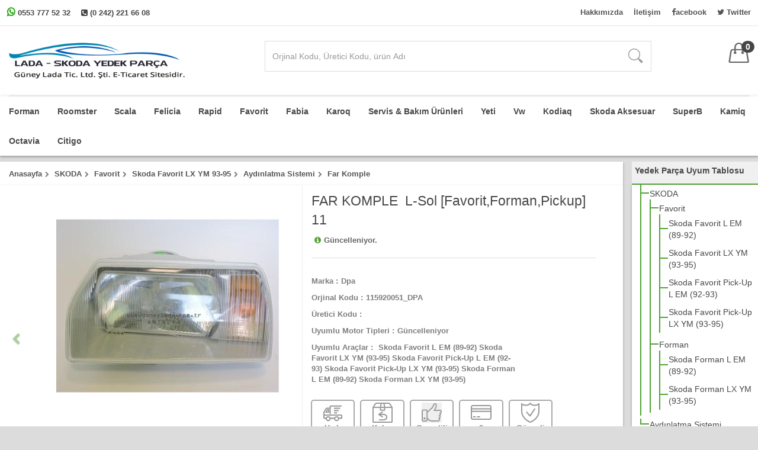

--- FILE ---
content_type: text/html;charset=UTF-8,text/html;charset=UTF-8
request_url: https://ladaciskodaci.com/skoda-skoda-favorit-lx-ym-93-95-aydinlatma-sistemi_98807856-115920051_dpa
body_size: 32751
content:
<script language=javascript>console.log(`'Log:404;https://ladaciskodaci.com:443/skoda-skoda-favorit-lx-ym-93-95-aydinlatma-sistemi_98807856-115920051_dpa'`); </script><script language=javascript>console.log(`'Log:skoda-skoda-favorit-lx-ym-93-95-aydinlatma-sistemi_98807856-115920051_dpa'`); </script><script language=javascript>console.log(`'Log:case 3 çalıştı'`); </script> 
<!DOCTYPE html>
<html lang="tr">
<head>
    <meta charset="utf-8">
    <meta name="viewport" content="width=device-width, initial-scale=1.0">
    <meta name="author" content="Erhan YILMAZ - Egem Yazılım & Web Hizmetleri">
    <meta name="description" content="SKODA Favorit Skoda Favorit LX YM (93-95) modelli,115920051_DPA orjinal kodlu Dpa markalı, FAR KOMPLE  L-Sol  [Favorit,Forman,Pickup]   11 oto yedek parça ürünüdür."/>
    <meta name="keywords" content="SKODA, Favorit, Skoda Favorit LX YM 93-95, Aydınlatma Sistemi, Far Komple, Dpa, Yedek Parça"/>
	<link rel="canonical" href="https://www."ladaciskodaci.com/skoda-skoda-favorit-lx-ym-93-95-aydinlatma-sistemi_98807856-115920051_dpa/>
    <link rel="shortcut icon" type="image/x-icon" href="/img/favicon.png"/>
	<link rel="stylesheet" href="../../css/styles.min2.css">

<script async src="https://www.googletagmanager.com/gtag/js?id=UA-11102358-2"></script>
<script>
  window.dataLayer = window.dataLayer || [];
  function gtag(){dataLayer.push(arguments);}
  gtag('js', new Date());

  gtag('config', 'UA-11102358-2');
</script>    
    
    <title>SKODA Skoda Favorit LX YM 93-95, FAR KOMPLE  L-Sol  [Favorit,Forman,Pickup]   11, Far Komple, Yedek Parça</title>
<style>

h2, h3, h4, h5, h6, p,
a,del, dfn, em, img, ins, kbd, q, s, samp,
small, strike, ol, ul, li
{
	margin: 0;
	padding: 0;
	border: 0;
	font-size: 100%;
	vertical-align: baseline;
}

h2,h3,h4,h5,h6{font-size:13px !important; display:inline-block !important; line-height:5px !important;font-weight:400 !important;padding:10px 0px}

p{font-size:13px;color:#5C5C5C; padding:15px 5px; line-height:23px; text-align:justify}
h1{font-size:23px; margin:10px auto; color:#484848}
small{font-size:13px; font-weight:600; padding-left:5px;}
span{color:#7E7E7E}
.koyuspan{font-weight:700; font-size:13px; display:block; margin:10px 0}
.adet{min-height:40px !important; border:1px solid rgba(208,208,208,1.00) !important; background:none !important; font-size:19px !important; width:30% !important; display:inline-block; color:#484848 !important; font-weight:bold !important; border-radius:0px !important;}
.i{color:#484848 !important; margin:10px}
.fa-info-circle{color:#484848 !important;; margin-right:5px; color:#50A333 !important;}
.mr20{margin-right:20px; display:inline-block; color:#484848}
.price{font-size:18px; font-weight:700 !important; color:#616161;}
.btn{color:rgba(255,255,255,1.00); background:#0059B2 !important; border:none !important; min-height:60px; border-radius:0; font-weight:bold}
.iconic{margin:0 0 0px 4px; padding:0px;}
.iconic li{display:inline-block; border:2px solid #a9a9a9; height:80px; width:14.99%; margin-right:5px;border-radius:5px; padding-top:3px}
.iconic li span{display:block;font-weight:700; font-size:13px;}
a:hover{color:#50A333 !important;}
.mb1{margin-bottom:1px !important}
.p15{padding:15px}

ins{text-decoration:none}
.uyum>ul {margin-top:10px;list-style-type: none;position: relative;}
.uyum>ul li {list-style-type: none;border-left: 2px solid #50A333;margin-left: 1em;padding-top:5px; padding-bottom:5px}
.uyum>ul li div {padding-left: 1em; position: relative;}
.uyum>ul li div::before {content:'';position: absolute;top: 0;left: -2px;bottom: 50%;width: 0.75em;border: 2px solid #50A333;border-top: 0 none transparent;border-right: 0 none transparent;font-size:20px;font-weight:bold}
.uyum>ul > li:last-child {border-left: 2px solid transparent;}
.solbaslik{background:#F0F0F0; border-bottom:2px solid #50A333 !important; padding:5px; font-size:14px; font-weight:600}
/*small em{text-decoration:underline}*/
.tag ul li{display:inline-block;margin:10px; border:1px solid rgba(210,210,210,1.00)}
.tag ul li a{padding:5px;border-radius:5px;background:rgba(243,243,243,1.00);  color:#484848}
.tabButon{min-height:40px}
.aciklama{color:rgba(101,101,101,1.00)}
.baslik{padding:15px 0 !important; font-size:16px; font-weight:600}
.Riconic{padding:15px 0 15px 10px}
.fiyatsor{background:#50A333; padding:15px; color:white; font-weight:700; font-size:20px}
.carousel-inner {
  position: relative;
  width: 100%;
/*  min-height: 300px;
*/  }
 
 .carousel-control.right {
  right: 0px;
  left: auto;
  top:250px;
  background-image: none !important;
  background-repeat: repeat-x;
  color:#50A333
}
 .carousel-control.left {
  left: 20px;
  right: auto;
  background-image: none !important;
  background-repeat: repeat-x;
  top:250px;
  color:#50A333
}
#carousel-example-generic {
    /*margin: 20px auto;*/
    width: 100%;
}

#carousel-custom {
   /* margin: 20px auto;*/
    width: 400px;
}
#carousel-custom .carousel-indicators {
    /*margin: 10px 0 0;*/
    overflow: auto;
    position: static;
    text-align: left;
    white-space: nowrap;
    width: 100%;
    overflow:hidden;
}
#carousel-custom .carousel-indicators li {
    background-color: transparent;
    -webkit-border-radius: 0;
    border-radius: 0;
    display: inline-block;
    height: auto;
    margin: 0 !important;
    width: auto;
}
#carousel-custom .carousel-indicators li img {
    display: block;
    opacity: 0.5;
}
#carousel-custom .carousel-indicators li.active img {
    opacity: 1;
}
#carousel-custom .carousel-indicators li:hover img {
    opacity: 0.75;
}
#carousel-custom .carousel-outer {
    position: relative;
}
/*.carousel-indicators li img {
  height: 66px;
  width: 52px;}*/
</style>
</head>
<body>
<section>
	<div class="container beyazbg golge">
<div class="row headerRow1">
    <div class="col-md-5 p5">
		<ul>
        	<li class="headerSocial"><i class="fa fa-whatsapp whatsup" aria-hidden="true"></i> <bold> 0553 777 52 32</bold></li>
            
           
            <li class="headerSocial"><i class="fa fa-phone-square" aria-hidden="true"></i> <bold> (0 242) 221 66 08</bold></li>
        </ul>
    </div>
    <div class="col-md-4 p5"><ul><li class="text-center hemenara"><!--Güney Lada Tic. Ltd. Şti. E-Ticaret Sitesidir.--></li></ul></div>    
    <div class="col-md-3 text-right p5">
		<ul>
        	<li class="headerUyelik"><a href="/kurumsal.html"><strong>Hakkımızda</strong></a></li>
  			<li class="headerUyelik"><a href="iletisim-bilgileri.html"><strong>İletişim</strong></a></li>
        	<a href="https://www.facebook.com/GuneyLadaAntalya" target="_blank"><li class="headerSocial"><i class="fa fa-facebook" aria-hidden="true"></i>acebook</li></a>
		    <a href="https://www.twitter.com/GuneyLada" target="_blank"><li class="headerSocial"><i class="fa fa-twitter" aria-hidden="true"></i> Twitter</li></a>            
        </ul>
    </div>
</div>
<div class="row">
                <div class="col-sm-3 p2515">
                    <a title="oto yedek parça" href="/"><img width="335" height="66" src="../../../../img/logo.png" alt=" yedek parça"/></a>
                </div>

       <div class="col-md-9 text-center p255">
    	<ul class="sepet">
        	<li class="text-left">
             <form method="post" action="/search.asp">

                      <div class="form-group">
                        
                        <div class="input-group" style="position:relative">
                          <input type="text" name="aranan" class="form-control" id="data-json" placeholder="Orjinal Kodu, Üretici Kodu, ürün Adı" autocomplete="off">
                          <button type="submit"><img alt="ara" src="../../../../img/search.png"></button>
                          
                          
                         <div id="wrapSearch"> 
                         <div class="p5"><div class="col-md-12 adetSearch"><span></span><i class="fa fa-times-circle-o fa-lg kapat" style="float:right; padding-top:-5px"></i></div></div>	
                         
                         <div id="contentSearch"></div>
                         
                         </div>
                      </div>
            </li>
                         <li class="shop text-right" ><a title="sepet" href="/sepet.asp"><img alt="sepetiniz" src="/img/sepet.gif"><span class="badge">0</span></a></li>
<!--<li class="shop text-right" ><a title="sipariş takibi" href="/siparistakibi.asp"><img alt="sepetiniz" src="/img/siparis.png"><span class=""></span></a></li>-->

        
       </div>
       </form>
       </ul>
</div>
</div>
</div>
<div class="container beyazbg golge">
<div class="col-md-12" style="border-bottom:1px solid #E3E3E3"></div>
</div>
<div class="container beyazbg golge">
<div class="col-md-12" style="border-bottom:1px solid #E3E3E3"></div><!--menü burdan başlar, bilinçli inline css bırakıldı-->
</div>
<header>
<div class="container beyazbg golge">
<div class="row navigation">
<ul>
                        
<li class="hasChild">
<a class="text-capitalize" title=", Forman Yedek Parça" href="/skoda/forman">Forman</a></li>
                        
<li class="hasChild">
<a class="text-capitalize" title=", Roomster Yedek Parça" href="/skoda/roomster">Roomster</a></li>
                        
<li class="hasChild">
<a class="text-capitalize" title=", Scala Yedek Parça" href="/skoda/scala">Scala</a></li>
                        
<li class="hasChild">
<a class="text-capitalize" title=", Felicia Yedek Parça" href="/skoda/felicia">Felicia</a></li>
                        
<li class="hasChild">
<a class="text-capitalize" title=", Rapid Yedek Parça" href="/skoda/rapid">Rapid</a></li>
                        
<li class="hasChild">
<a class="text-capitalize" title=", Favorit Yedek Parça" href="/skoda/favorit">Favorit</a></li>
                        
<li class="hasChild">
<a class="text-capitalize" title=", Fabia Yedek Parça" href="/skoda/fabia">Fabia</a></li>
                        
<li class="hasChild">
<a class="text-capitalize" title=", Karoq Yedek Parça" href="/skoda/karoq">Karoq</a></li>
                        
<li class="hasChild">
<a class="text-capitalize" title=", Servis & Bakım Ürünleri Yedek Parça" href="/skoda/servis-bakim-urunleri">Servis & Bakım Ürünleri</a></li>
                        
<li class="hasChild">
<a class="text-capitalize" title=", Yeti Yedek Parça" href="/skoda/yeti">Yeti</a></li>
                        
<li class="hasChild">
<a class="text-capitalize" title=", Vw Yedek Parça" href="/skoda/vw">Vw</a></li>
                        
<li class="hasChild">
<a class="text-capitalize" title=", Kodiaq Yedek Parça" href="/skoda/kodiaq">Kodiaq</a></li>
                        
<li class="hasChild">
<a class="text-capitalize" title=", Skoda Aksesuar Yedek Parça" href="/skoda/skoda-aksesuar">Skoda Aksesuar</a></li>
                        
<li class="hasChild">
<a class="text-capitalize" title=", SuperB Yedek Parça" href="/skoda/superb">SuperB</a></li>
                        
<li class="hasChild">
<a class="text-capitalize" title=", Kamiq Yedek Parça" href="/skoda/kamiq">Kamiq</a></li>
                        
<li class="hasChild">
<a class="text-capitalize" title=", Octavia Yedek Parça" href="/skoda/octavia">Octavia</a></li>
                        
<li class="hasChild">
<a class="text-capitalize" title=", Citigo Yedek Parça" href="/skoda/citigo">Citigo</a></li>

</ul>
</div>
</div>
</header>               


</section>
<div class="container mt10 mt20">
    <div class="row">
      <div class="col-md-10" style="padding-left:0">
      		 <div class="col-md-12 beyazbg golge" style="padding:10px 15px;">
             
             	
                <ul class="navigasyon">
                	<li><em><a title="ladaciskodaci.com" href="/">Anasayfa</a></em></li>
                    <li><em><a title="SKODA Yedek Parça" href="/skoda"> SKODA</a></em></li>
                    <li><em><a title="SKODA Favorit Yedek Parça" href="/skoda/favorit"> Favorit</a></em></li>
                    <li><em><a title="SKODA Favorit Skoda Favorit LX YM 93-95 Yedek Parça" href="/skoda/favorit/skoda-favorit-lx-ym-93-95"> Skoda Favorit LX YM 93-95</a></em></li>
                    <li><em><a title="SKODA Skoda Favorit LX YM 93-95 Aydınlatma Sistemi Yedek Parça" href="/skoda/favorit/skoda-favorit-lx-ym-93-95/aydinlatma-sistemi"> Aydınlatma Sistemi</a></em></li>
<li class="son"><em><a title="SKODA Skoda Favorit LX YM 93-95 Far Komple Yedek Parça" href="/skoda/favorit/skoda-favorit-lx-ym-93-95/aydinlatma-sistemi/far-komple"><b>Far Komple</b></a></em></li>
                </ul>
             
             </div>
             
             <div class="col-md-12 beyazbg golge">
                <div class="row categoriesMenu" >

                	<div class="col-md-6 text-center" style="border-right:1px solid #EFEFEF;">
                    	<div class="row">
    
                           
                            
<div class="col-md-2"><a class='left carousel-control' href='#carousel-custom' data-slide='prev'><i class="fa fa-chevron-left" aria-hidden="true"></i></a></div>                            
                            
                            
                            <div class="col-md-9 text-center p15 carousel slide" id="carousel-custom" data-ride="carousel" style="margin-bottom:15px">
                            	    <div class='carousel-outer'>
      								  <div class='carousel-inner '>
                                      
                                        <div class='item active'>
                                            <img alt="SKODA Skoda Favorit LX YM 93-95 " src="https://guneylada.com.tr/upload/5551_08102017011253.jpeg"/>
                                        </div>
                                        
<script>
  $("#zoom_05").elevateZoom({ zoomType    : "inner", cursor: "crosshair" });
</script>
        </div>

   						 			</div>
    
    <!-- thumb -->

                            </div>
<div class="col-md-1"><a class='right carousel-control' href='#carousel-custom' data-slide='prev'><i class="fa fa-chevron-right" aria-hidden="true"></i></a></div>                            
                            <script type="text/javascript">
								$(document).ready(function() {
    								$(".mCustomScrollbar").mCustomScrollbar({axis:"x"});
								});
							</script>

                        </div>
                    </div>
                    <div class="col-md-6">
                    	<h1>FAR KOMPLE  L-Sol  [Favorit,Forman,Pickup]   11</h1>
<small class="aciklama"><i class="fa fa-info-circle" aria-hidden="true"></i><em>Güncelleniyor.</em></small>
                        <hr>
                 
                        <div class="row">
                            <div class="col-md-9">
                                <span class="koyuspan">Marka :<small><em>Dpa</em></small></span>
                                <span class="koyuspan">Orjinal Kodu :<small>115920051_DPA</small></span>
                                <span class="koyuspan">Üretici Kodu :<small></small></span>
                                <span class="koyuspan">Uyumlu Motor Tipleri :<small>Güncelleniyor</small></span>
                                <span class="koyuspan">Uyumlu Araçlar :<small> Skoda Favorit L EM (89-92) Skoda Favorit LX YM (93-95) Skoda Favorit Pick-Up L EM (92-93) Skoda Favorit Pick-Up LX YM (93-95) Skoda Forman  L EM (89-92) Skoda Forman LX YM (93-95)</small></span>
                            </div>
                            <div class="col-md-3 indirim">
                                
                            </div>
                        </div>
							<div class="row Riconic">           
                                <ul class="iconic">
                                
                                    <li>
                                    
                                    	<span class="text-center"><img alt="ücretsiz kargo" src="img/icon-kargo.gif"></span>
                                        <span class="text-center">Hızlı</span>
                                        <span class="text-center">Kargo</span>                                    
                                    
                                    </li>                                
                                
                                    <li>
                                    	<span class="text-center"><img alt="kolay iade" src="img/icon-iade.gif"></span>
                                        <span class="text-center">Kolay</span>
                                        <span class="text-center">iade</span>
                                    </li>
                                    
                                    <li>
                                    
                                    	<span class="text-center"><img alt="garantili ürün" src="img/icon-garanti.gif"></span>
                                        <span class="text-center">Garantili</span>
                                        <span class="text-center">Ürün</span>                                    
                                    
                                    </li>                                    
                                    
                                    <li>
                                    
                                    	<span class="text-center"><img alt="Lada Skoda yedek parça taksit" src="img/icon-taksit.gif"></span>
                                        <span class="text-center">9</span>
                                        <span class="text-center">Taksit</span>                                    
                                    
                                    </li>
<!--                                    <li>
                                    
                                    	<span class="text-center"><img alt="kapıda ödeme yedek parça" src="img/icon-kapi.gif"></span>
                                        <span class="text-center">Kapıda</span>
                                        <span class="text-center">Ödeme</span>                                           
                                    
                                    </li>-->

                                    <li>
                                    
                                    	<span class="text-center"><img alt="güvenli alışveriş" src="img/icon-guven.gif"></span>
                                        <span class="text-center">Güvenli</span>
                                        <span class="text-center">Alışveriş</span>                                    	
                                    
                                    </li>
                                </ul>
                        	</div>
                        <hr>
                        
<div class="row">                      
    <div class="col-md-7 text-left fiyat" style="border-right:1px solid #E8E8E8 !important; padding-top:10px">
                        
                        <span rel="nofollow" class="price"><ins>1.750,14 TL </ins><small rel="nofollow">Kdv Dahil</small></span>
                        
    </div>
    <div class="col-md-5 text-right">
    	<span class="mr20 koyuspan">Adet</span>
        <a href="javascript:void(0)" onclick="eklecikar('cikar')"><i class="fa fa-minus fa-md i"></i></a>
        <input maxlength="1" type="text" id="adet" class="form-control adet text-center" value="1" readonly>
        <a href="javascript:void(0)" onclick="eklecikar('ekle')"><i class="fa fa-plus fa-md i"></i></a>
    </div>
</div>        
                        
                        
                        <hr>
                        <!---->
                        
<div class="row margins">
    <a data-toggle="modal" href="#sepetx"><div class="col-md-6"><button class="btn btn-danger btn-block btn-lg">SEPETE EKLE</button></div></a>
    <div class="col-md-6"><button class="btn btn-danger btn-block btn-lg" type="submit" id="sepeteEkle" style="background:#50A333 !important">HEMEN AL</button></div>
</div>

                        
                        
                    </div>
                </div>
         	</div>
      </div>               
      <div class="col-md-2 p0">
              <div class="col-md-12 solbaslik" style="padding-bottom:12px;">Yedek Parça Uyum Tablosu</div>
             <div class="col-md-12 beyazbg golge p155 mb10 categoriesMenu" style="overflow:auto">
                
<div class="row uyum">

<ul style="margin-top:0">

  <li><div>SKODA</div>
    <ul>
    

      <li><div>Favorit</div>
        <ul>
        
          <li><div>Skoda Favorit L EM (89-92)</div></li>
        
          <li><div>Skoda Favorit LX YM (93-95)</div></li>
        
          <li><div>Skoda Favorit Pick-Up L EM (92-93)</div></li>
        
          <li><div>Skoda Favorit Pick-Up LX YM (93-95)</div></li>
          
        </ul>
      </li>

      <li><div>Forman</div>
        <ul>
        
          <li><div>Skoda Forman  L EM (89-92)</div></li>
        
          <li><div>Skoda Forman LX YM (93-95)</div></li>
          
        </ul>
      </li>
      
    </ul>
  </li>
  
  <li><div>Aydınlatma Sistemi</div>
  <ul>
  	<li><div>Far Komple</div></li>
  </ul>
  </li>
</ul>
				</div>
                
         	</div>
      </div>
     </div>
</div>
<div class="container mt10 mt20">
        <div class="row beyazbg golge">
        	  <button class="btn btn-danger btn-md tabButon" onclick="goster('genelAciklama')">AÇIKLAMA</button>	
			  <button class="btn btn-danger btn-md tabButon" onclick="goster('ozellik')">ÖZELLİK</button>
              <button class="btn btn-danger btn-md tabButon" onclick="goster('taksit')">TAKSİT</button>
              <button class="btn btn-danger btn-md tabButon" onclick="goster('yorum')">YORUM</button>
              <button class="btn btn-danger btn-md tabButon" onclick="goster('benzer')">BENZER ÜRÜN</button>
<hr>
<div id="genelAciklama" class="tabs">

                        	<div class="col-md-12">
                            	<p><b>"SKODA"</b> markalı <b>"Favorit-Skoda Favorit LX YM 93-95"</b> modeline ait <b>115920051_DPA</b> orjinal kodlu, <b>Dpa </b>markalı, <b>Far Komple</b> ile ilgili yedek parça ürünüdür.<BR><b><em>SKODA Skoda Favorit LX YM 93-95 FAR KOMPLE  L-Sol  [Favorit,Forman,Pickup]   11</em></b> siparişini hızlı bir şekilde bu alandan verebilirsiniz.<br>

<b><em>SKODA Skoda Favorit LX YM 93-95 FAR KOMPLE  L-Sol  [Favorit,Forman,Pickup]   11 Yedek Parça</em></b> taksit bilgilerini, kargo seçeneklerini veya <b>muadil ürün</b> bilgisine aşağıdaki bölümlerden ulaşabilirsiniz.</p>
                            </div>

</div>

<div id="ozellik" class="tabs" style="display:none">

<div class="col-md-12 mt10">

<span class="p255 db aciklama" title="Güncelleniyor.">Güncelleniyor.</span>
<div class="row">
<div class="col-md-12 tag">
<hr>

</ul>
</div>
</div>

</div>
 
</div>




<div id="benzer" class="tabs" style="display:none">


<span class="p255">Benzer Ürün Bilgisi Bulunamadı.</span>

</div>

            
   </div>
</div>
<footer>
<div class="container">
    <div class="row">
        <div class="safeIcons">
            <div class="col-md-3">
               <div class="safeItem">
                    <span>Üyeliksiz Alışveriş İmkanı</span>
                    <i class="cargo-icon"></i>
                    <p>Üye olmadan ürünlerinizi sepete ekleyin, siparişinizi verin.</p>
                </div>
            </div>
            <div class="col-md-3">
                <div class="safeItem">
                    <span>Aynı Gün Teslimat</span>
                    <i class="clock-icon"></i>
                    <p>Saat 16:00'e kadar verdiğiniz siparişler aynı gün kargoda.</p>
                </div>
            </div>
            <div class="col-md-3">
                <div class="safeItem">
                    <span>%100 Kaliteli Ürün</span>
                    <i class="safe-icon"></i>
                    <p>Tüm Ürünlerimiz %100 kaliteli ve garantimiz altındadır.</p>
                </div>
            </div>
            <div class="col-md-3">
                <div class="safeItem">
                    <span>Güvenli Alışveriş</span>
                    <i class="safe2-icon"></i>
                    <p>İnternette güvenli alışverişin keyfini çıkarın.</p>
                </div>
            </div>
        </div>
        <div class="footMap">
            
            
            <div class="col-md-6 col-xs-6">
                 
                 <div class="row"><ul ><li class="baslik">SKODA Yedek Parça</li></ul>
                 
<div class="col-md-4"><ul><li style="list-style:square;"><a title="SKODA Favorit Yedek Parça" href="/skoda/favorit"><h2>Favorit</h2></a></li></ul></div>
                 
<div class="col-md-4"><ul><li style="list-style:square;"><a title="SKODA Scala Yedek Parça" href="/skoda/scala"><h2>Scala</h2></a></li></ul></div>
                 
<div class="col-md-4"><ul><li style="list-style:square;"><a title="SKODA Skoda Aksesuar Yedek Parça" href="/skoda/skoda-aksesuar"><h2>Skoda Aksesuar</h2></a></li></ul></div>
                 
<div class="col-md-4"><ul><li style="list-style:square;"><a title="SKODA Servis & Bakım Ürünleri Yedek Parça" href="/skoda/servis-bakim-urunleri"><h2>Servis & Bakım Ürünleri</h2></a></li></ul></div>
                 
<div class="col-md-4"><ul><li style="list-style:square;"><a title="SKODA Vw Yedek Parça" href="/skoda/vw"><h3>Vw</h3></a></li></ul></div>
                 
<div class="col-md-4"><ul><li style="list-style:square;"><a title="SKODA Karoq Yedek Parça" href="/skoda/karoq"><h3>Karoq</h3></a></li></ul></div>
                 
<div class="col-md-4"><ul><li style="list-style:square;"><a title="SKODA Kodiaq Yedek Parça" href="/skoda/kodiaq"><h3>Kodiaq</h3></a></li></ul></div>
                 
<div class="col-md-4"><ul><li style="list-style:square;"><a title="SKODA Citigo Yedek Parça" href="/skoda/citigo"><h3>Citigo</h3></a></li></ul></div>
                 
<div class="col-md-4"><ul><li style="list-style:square;"><a title="SKODA Rapid Yedek Parça" href="/skoda/rapid"><h4>Rapid</h4></a></li></ul></div>
                 
<div class="col-md-4"><ul><li style="list-style:square;"><a title="SKODA Yeti Yedek Parça" href="/skoda/yeti"><h4>Yeti</h4></a></li></ul></div>
                 
<div class="col-md-4"><ul><li style="list-style:square;"><a title="SKODA SuperB Yedek Parça" href="/skoda/superb"><h4>SuperB</h4></a></li></ul></div>
                 
<div class="col-md-4"><ul><li style="list-style:square;"><a title="SKODA Octavia Yedek Parça" href="/skoda/octavia"><h4>Octavia</h4></a></li></ul></div>
                 
<div class="col-md-4"><ul><li style="list-style:square;"><a title="SKODA Roomster Yedek Parça" href="/skoda/roomster"><h5>Roomster</h5></a></li></ul></div>
                 
<div class="col-md-4"><ul><li style="list-style:square;"><a title="SKODA Fabia Yedek Parça" href="/skoda/fabia"><h5>Fabia</h5></a></li></ul></div>
                 
<div class="col-md-4"><ul><li style="list-style:square;"><a title="SKODA Felicia Yedek Parça" href="/skoda/felicia"><h5>Felicia</h5></a></li></ul></div>
                 
<div class="col-md-4"><ul><li style="list-style:square;"><a title="SKODA Forman Yedek Parça" href="/skoda/forman"><h5>Forman</h5></a></li></ul></div>
                 
<div class="col-md-4"><ul><li style="list-style:square;"><a title="SKODA Kamiq Yedek Parça" href="/skoda/kamiq"><h6>Kamiq</h6></a></li></ul></div>
                 
                 </div>
            </div>
           <div class="col-md-2 col-xs-6">
                <ul>
                    <li class="baslik">lada-skoda Yedek Parça</li>
                    <li><a href="/kurumsal.html" title="lada-skoda yedek parça Hakkında">Hakkımızda</a></li>
                    <li><a href="/iletisim-bilgileri.html" title="lada-skoda yedek parça iletişim">İletişim</a></li>
                    <li><a href="https://www.facebook.com/guneyladaantalya" target="_blank" title="lada-skoda yedek parça facebook">Facebook</a></li>
                    <li><a href="https://www.twitter.com/guneylada" target="_blank" title="lada-skoda yedek parça twitter">Twitter</a></li>
                    <li><a href="javascript:void(0)" title="(0 242) 221 66 08">(0 242) 221 66 08</a></li>
                    <li><a href="mailto:info@lada-skodayedekparca.com" title="info@ladaciskodaci.com">info@ladaciskodaci.com</a></li>
                    
                </ul>
            </div>
            <div class="col-md-2 col-xs-6">
                <ul>
                    <li class="baslik">Gizlilik Politikası</li>
                    <li><a href="/mesafeli-satis-sozlesmesi.html" title="Güney Lada">Mesafeli Satış Sözleşmesi</a></li>
                    <li><a href="/gizlilik-politikasi.html" title="serdar oto antalya">Gizlilik ve Güvenlik</a></li>
                    <li><a href="/odeme-ve-teslimat.html" title="lada skoda yedek parça">Ödeme ve Teslimat</a></li>
                    <li><a href="/garanti-iade-kosullari.html" title="yedek parça lada, skoda">Garanti ve İade Şartları</a></li>
                </ul>
            </div>
            

            <div class="col-md-1 col-xs-6 text-right">
              <div class="footer-social-icons">
                 <ul class="social-icons">
					<li><img alt="taksitli alışveriş" src="/img/card.png"></li>
				 </ul> 
             </div>
            </div>
        </div>
    </div>
</div>
</footer>
<div class="botfooter">
     <div class="container">
            <div class="row">
                <div class="col-md-6 hidden-xs">
                    <p> <i class="fa fa-copyright"></i> 2017 Lada Skoda Yedek Parça. Her hakkı saklıdır.</p>
                </div>
            </div>
    </div>
</div>

<link rel="stylesheet" href="https://maxcdn.bootstrapcdn.com/font-awesome/4.6.1/css/font-awesome.min.css">

<link rel="stylesheet" href="../../css/anasayfa.css">
<script src="../../js/jquery.js"></script>
<script src="https://maxcdn.bootstrapcdn.com/bootstrap/3.3.6/js/bootstrap.min.js"></script>
<script src="../../js/cookies.js"></script>
<script type="text/javascript"> 
      $(document).ready(function(){
//
//       $(".pBirim").change(function() {
//		  deger=$(this).val();
//          $.cookie("paraBirimi", deger , {expires:365});
//          window.location.href = window.location.href
//        });		  
		  
        $("#sepeteEkle").click(function(){
          $.cookie("product-"+11504, $("#adet").val(),{expires:365});
          window.location.href = '/sepet.asp'
        });

        $("#sepeteSEkle").click(function(){
          $.cookie("product-"+11504, $("#adet").val(),{expires:365});
          window.location.href = window.location.href
        });
		
      });
    </script>
<script>
function eklecikar(islem){
	
var sayi=$('#adet').val()
if (islem=="ekle"){
	sayi++
	$('#adet').val(sayi);
		
	}
else{
	
		if (sayi>1){
			sayi--
		$('#adet').val(sayi);
			}
			
	}return false
}
function goster(tab) {
	
    var i;
    var x = document.getElementsByClassName("tabs");
    for (i = 0; i < x.length; i++) {
       x[i].style.display = "none";

    }
    document.getElementById(tab).style.display = "block";  
}
</script>
<!--search-->
<link href="/perfect-scrollbar/perfect-scrollbar.css" rel="stylesheet" />
<script src="/perfect-scrollbar/jquery.mousewheel.js"></script>
<script src="/perfect-scrollbar/perfect-scrollbar.js"></script>
<script>
$(document).ready(function(e) {
//$('#data-json').on( 'keyup', function () {
$('#data-json').bind('input', function(){
if ( $("#data-json").val().length > 1) {
$('#wrapSearch').show();
$('.adetSearch span').html('Bekleyiniz');
$('#contentSearch').empty();
var aranan=this.value;
	 $.ajax({ 
	type:'post', 
	url:'../urunSearch.asp', 
	data:'aranan='+encodeURIComponent(aranan),
	cache: false,
	dataType: 'json',
	success:function(data){
			

	$('#contentSearch').empty();

		

$.each(data, function(index, element) {
	
	if (element.durum!="false"){
	$('#contentSearch').show();
$('.adetSearch span').html(index+1+' Sonuç Bulundu.');
$('#contentSearch').append('<a href="'+element.links+'"><table class="sonucSearch" width="620" border="0"><tr><td width="120" height="25" rowspan="2"><img width="100" height="60" src="/upload/'+element.foto+'"></td><td height="30" colspan="2">'+element.name+'</td><td width="70" rowspan="2"align="center" class="searchFiyat">'+element.fiyati+' TL</td></tr><tr><td width="198" height="35" class="searchOkod"><span>Orjinal Kod:&nbsp </span>'+element.oKod+'</td><td width="227" class="searchOkod"><span>Marka:&nbsp</span>'+element.marka+'</td></tr></table> </a>');

}
else{
	
		$('.adetSearch span').html('Sonuç Bulunamadı');
		$('#contentSearch').hide();
	}

});//for each


	 } //success
	  
	 })//ajax post

	 }

	 else{$('#wrapSearch').hide()}

});	

$('#wrapSearch .kapat').click(function(e) {
      $("#data-json").val("");
	  $('#contentSearch').empty();
	  $('#wrapSearch').hide();
});

});

	$(function(){
		 $('#contentSearch').perfectScrollbar({
			suppressScrollX: true,
			wheelSpeed: 100
		});
	});
	</script>
<!--search--> 
<script>
/*
 *    jQuery elevateZoom 3.0.8
 *    Demo's and documentation:
 *	www.elevateweb.co.uk/image-zoom
 *
 *	Copyright (c) 2012 Andrew Eades
 *	www.elevateweb.co.uk
 *
 *	Dual licensed under the GPL and MIT licenses.
 *	http://en.wikipedia.org/wiki/MIT_License
 *	http://en.wikipedia.org/wiki/GNU_General_Public_License
 *

/*
 *	jQuery elevateZoom 3.0.3
 *	Demo's and documentation:
 *	www.elevateweb.co.uk/image-zoom
 *
 *	Copyright (c) 2012 Andrew Eades
 *	www.elevateweb.co.uk
 *
 *	Dual licensed under the GPL and MIT licenses.
 *	http://en.wikipedia.org/wiki/MIT_License
 *	http://en.wikipedia.org/wiki/GNU_General_Public_License
 */


if ( typeof Object.create !== 'function' ) {
	Object.create = function( obj ) {
		function F() {};
		F.prototype = obj;
		return new F();
	};
}

(function( $, window, document, undefined ) {
	var ElevateZoom = {
			init: function( options, elem ) {
				var self = this;

				self.elem = elem;
				self.$elem = $( elem );

				self.imageSrc = self.$elem.data("zoom-image") ? self.$elem.data("zoom-image") : self.$elem.attr("src");

				self.options = $.extend( {}, $.fn.elevateZoom.options, options );

				//TINT OVERRIDE SETTINGS
				if(self.options.tint) {
					self.options.lensColour = "none", //colour of the lens background
					self.options.lensOpacity =  "1" //opacity of the lens
				}
				//INNER OVERRIDE SETTINGS
				if(self.options.zoomType == "inner") {self.options.showLens = false;}


				//Remove alt on hover

				self.$elem.parent().removeAttr('title').removeAttr('alt');

				self.zoomImage = self.imageSrc;

				self.refresh( 1 );



				//Create the image swap from the gallery 
				$('#'+self.options.gallery + ' a').click( function(e) { 

					//Set a class on the currently active gallery image
					if(self.options.galleryActiveClass){
						$('#'+self.options.gallery + ' a').removeClass(self.options.galleryActiveClass);
						$(this).addClass(self.options.galleryActiveClass);
					}
					//stop any link on the a tag from working
					e.preventDefault();

					//call the swap image function            
					if($(this).data("zoom-image")){self.zoomImagePre = $(this).data("zoom-image")}
					else{self.zoomImagePre = $(this).data("image");}
					self.swaptheimage($(this).data("image"), self.zoomImagePre);
					return false;
				});

			},

			refresh: function( length ) {
				var self = this;

				setTimeout(function() {
					self.fetch(self.imageSrc);

				}, length || self.options.refresh );
			},

			fetch: function(imgsrc) {
				//get the image
				var self = this;
				var newImg = new Image();
				newImg.onload = function() {
					//set the large image dimensions - used to calculte ratio's
					self.largeWidth = newImg.width;
					self.largeHeight = newImg.height;
					//once image is loaded start the calls
					self.startZoom();
					self.currentImage = self.imageSrc;
					//let caller know image has been loaded
					self.options.onZoomedImageLoaded(self.$elem);
				}
				newImg.src = imgsrc; // this must be done AFTER setting onload

				return;

			},

			startZoom: function( ) {
				var self = this;
				//get dimensions of the non zoomed image
				self.nzWidth = self.$elem.width();
				self.nzHeight = self.$elem.height();

				//activated elements
				self.isWindowActive = false;
				self.isLensActive = false;
				self.isTintActive = false;
				self.overWindow = false;    

				//CrossFade Wrappe
				if(self.options.imageCrossfade){
					self.zoomWrap = self.$elem.wrap('<div style="height:'+self.nzHeight+'px;width:'+self.nzWidth+'px;" class="zoomWrapper" />');        
					self.$elem.css('position', 'absolute'); 
				}

				self.zoomLock = 1;
				self.scrollingLock = false;
				self.changeBgSize = false;
				self.currentZoomLevel = self.options.zoomLevel;


				//get offset of the non zoomed image
				self.nzOffset = self.$elem.offset();
				//calculate the width ratio of the large/small image
				self.widthRatio = (self.largeWidth/self.currentZoomLevel) / self.nzWidth;
				self.heightRatio = (self.largeHeight/self.currentZoomLevel) / self.nzHeight; 


				//if window zoom        
				if(self.options.zoomType == "window") {
					self.zoomWindowStyle = "overflow: hidden;"
						+ "background-position: 0px 0px;text-align:center;"  
						+ "background-color: " + String(self.options.zoomWindowBgColour)            
						+ ";width: " + String(self.options.zoomWindowWidth) + "px;"
						+ "height: " + String(self.options.zoomWindowHeight)
						+ "px;float: left;"
						+ "background-size: "+ self.largeWidth/self.currentZoomLevel+ "px " +self.largeHeight/self.currentZoomLevel + "px;"
						+ "display: none;z-index:100;"
						+ "border: " + String(self.options.borderSize) 
						+ "px solid " + self.options.borderColour 
						+ ";background-repeat: no-repeat;"
						+ "position: absolute;";
				}    


				//if inner  zoom    
				if(self.options.zoomType == "inner") {
					//has a border been put on the image? Lets cater for this

					var borderWidth = self.$elem.css("border-left-width");

					self.zoomWindowStyle = "overflow: hidden;"
						+ "margin-left: " + String(borderWidth) + ";" 
						+ "margin-top: " + String(borderWidth) + ";"         
						+ "background-position: 0px 0px;"
						+ "width: " + String(self.nzWidth) + "px;"
						+ "height: " + String(self.nzHeight) + "px;"
						+ "px;float: left;"
						+ "display: none;"
						+ "cursor:"+(self.options.cursor)+";"
						+ "px solid " + self.options.borderColour 
						+ ";background-repeat: no-repeat;"
						+ "position: absolute;";
				}    



				//lens style for window zoom
				if(self.options.zoomType == "window") {


					// adjust images less than the window height

					if(self.nzHeight < self.options.zoomWindowWidth/self.widthRatio){
						lensHeight = self.nzHeight;              
					}
					else{
						lensHeight = String((self.options.zoomWindowHeight/self.heightRatio))
					}
					if(self.largeWidth < self.options.zoomWindowWidth){
						lensWidth = self.nzWidth;
					}       
					else{
						lensWidth =  (self.options.zoomWindowWidth/self.widthRatio);
					}


					self.lensStyle = "background-position: 0px 0px;width: " + String((self.options.zoomWindowWidth)/self.widthRatio) + "px;height: " + String((self.options.zoomWindowHeight)/self.heightRatio)
					+ "px;float: right;display: none;"
					+ "overflow: hidden;"
					+ "z-index: 999;"   
					+ "-webkit-transform: translateZ(0);"               
					+ "opacity:"+(self.options.lensOpacity)+";filter: alpha(opacity = "+(self.options.lensOpacity*100)+"); zoom:1;"
					+ "width:"+lensWidth+"px;"
					+ "height:"+lensHeight+"px;"
					+ "background-color:"+(self.options.lensColour)+";"					
					+ "cursor:"+(self.options.cursor)+";"
					+ "border: "+(self.options.lensBorderSize)+"px" +
					" solid "+(self.options.lensBorderColour)+";background-repeat: no-repeat;position: absolute;";
				} 


				//tint style
				self.tintStyle = "display: block;"
					+ "position: absolute;"
					+ "background-color: "+self.options.tintColour+";"	
					+ "filter:alpha(opacity=0);"		
					+ "opacity: 0;"	
					+ "width: " + self.nzWidth + "px;"
					+ "height: " + self.nzHeight + "px;"

					;

				//lens style for lens zoom with optional round for modern browsers
				self.lensRound = '';

				if(self.options.zoomType == "lens") {

					self.lensStyle = "background-position: 0px 0px;"
						+ "float: left;display: none;"
						+ "border: " + String(self.options.borderSize) + "px solid " + self.options.borderColour+";"
						+ "width:"+ String(self.options.lensSize) +"px;"
						+ "height:"+ String(self.options.lensSize)+"px;"
						+ "background-repeat: no-repeat;position: absolute;";


				}


				//does not round in all browsers
				if(self.options.lensShape == "round") {
					self.lensRound = "border-top-left-radius: " + String(self.options.lensSize / 2 + self.options.borderSize) + "px;"
					+ "border-top-right-radius: " + String(self.options.lensSize / 2 + self.options.borderSize) + "px;"
					+ "border-bottom-left-radius: " + String(self.options.lensSize / 2 + self.options.borderSize) + "px;"
					+ "border-bottom-right-radius: " + String(self.options.lensSize / 2 + self.options.borderSize) + "px;";

				}

				//create the div's                                                + ""
				//self.zoomContainer = $('<div/>').addClass('zoomContainer').css({"position":"relative", "height":self.nzHeight, "width":self.nzWidth});

				self.zoomContainer = $('<div class="zoomContainer" style="-webkit-transform: translateZ(0);position:absolute;left:'+self.nzOffset.left+'px;top:'+self.nzOffset.top+'px;height:'+self.nzHeight+'px;width:'+self.nzWidth+'px;"></div>');
				$('body').append(self.zoomContainer);	


				//this will add overflow hidden and contrain the lens on lens mode       
				if(self.options.containLensZoom && self.options.zoomType == "lens"){
					self.zoomContainer.css("overflow", "hidden");
				}
				if(self.options.zoomType != "inner") {
					self.zoomLens = $("<div class='zoomLens' style='" + self.lensStyle + self.lensRound +"'> </div>")
					.appendTo(self.zoomContainer)
					.click(function () {
						self.$elem.trigger('click');
					});


					if(self.options.tint) {
						self.tintContainer = $('<div/>').addClass('tintContainer');	
						self.zoomTint = $("<div class='zoomTint' style='"+self.tintStyle+"'></div>");


						self.zoomLens.wrap(self.tintContainer);


						self.zoomTintcss = self.zoomLens.after(self.zoomTint);	

						//if tint enabled - set an image to show over the tint

						self.zoomTintImage = $('<img style="position: absolute; left: 0px; top: 0px; max-width: none; width: '+self.nzWidth+'px; height: '+self.nzHeight+'px;" src="'+self.imageSrc+'">')
						.appendTo(self.zoomLens)
						.click(function () {

							self.$elem.trigger('click');
						});

					}          

				}







				//create zoom window 
				if(isNaN(self.options.zoomWindowPosition)){
					self.zoomWindow = $("<div style='z-index:999;left:"+(self.windowOffsetLeft)+"px;top:"+(self.windowOffsetTop)+"px;" + self.zoomWindowStyle + "' class='zoomWindow'> </div>")
					.appendTo('body')
					.click(function () {
						self.$elem.trigger('click');
					});
				}else{
					self.zoomWindow = $("<div style='z-index:999;left:"+(self.windowOffsetLeft)+"px;top:"+(self.windowOffsetTop)+"px;" + self.zoomWindowStyle + "' class='zoomWindow'> </div>")
					.appendTo(self.zoomContainer)
					.click(function () {
						self.$elem.trigger('click');
					});
				}              
				self.zoomWindowContainer = $('<div/>').addClass('zoomWindowContainer').css("width",self.options.zoomWindowWidth);
				self.zoomWindow.wrap(self.zoomWindowContainer);


				//  self.captionStyle = "text-align: left;background-color: black;color: white;font-weight: bold;padding: 10px;font-family: sans-serif;font-size: 11px";                                                                                                                                                                                                                                          
				// self.zoomCaption = $('<div class="elevatezoom-caption" style="'+self.captionStyle+'display: block; width: 280px;">INSERT ALT TAG</div>').appendTo(self.zoomWindow.parent());

				if(self.options.zoomType == "lens") {
					self.zoomLens.css({ backgroundImage: "url('" + self.imageSrc + "')" }); 
				}
				if(self.options.zoomType == "window") {
					self.zoomWindow.css({ backgroundImage: "url('" + self.imageSrc + "')" }); 
				}
				if(self.options.zoomType == "inner") {
					self.zoomWindow.css({ backgroundImage: "url('" + self.imageSrc + "')" }); 
				}
				/*-------------------END THE ZOOM WINDOW AND LENS----------------------------------*/
				//touch events
				self.$elem.bind('touchmove', function(e){    
					e.preventDefault();
					var touch = e.originalEvent.touches[0] || e.originalEvent.changedTouches[0];  
					self.setPosition(touch);

				});  
				self.zoomContainer.bind('touchmove', function(e){ 
					if(self.options.zoomType == "inner") {
						self.showHideWindow("show");

					}
					e.preventDefault();
					var touch = e.originalEvent.touches[0] || e.originalEvent.changedTouches[0];  
					self.setPosition(touch); 

				});  	
				self.zoomContainer.bind('touchend', function(e){ 
					self.showHideWindow("hide");
					if(self.options.showLens) {self.showHideLens("hide");}
					if(self.options.tint && self.options.zoomType != "inner") {self.showHideTint("hide");}
				});  	

				self.$elem.bind('touchend', function(e){ 
					self.showHideWindow("hide");
					if(self.options.showLens) {self.showHideLens("hide");}
					if(self.options.tint && self.options.zoomType != "inner") {self.showHideTint("hide");}
				});  	
				if(self.options.showLens) {
					self.zoomLens.bind('touchmove', function(e){ 

						e.preventDefault();
						var touch = e.originalEvent.touches[0] || e.originalEvent.changedTouches[0];  
						self.setPosition(touch); 
					});    


					self.zoomLens.bind('touchend', function(e){ 
						self.showHideWindow("hide");
						if(self.options.showLens) {self.showHideLens("hide");}
						if(self.options.tint && self.options.zoomType != "inner") {self.showHideTint("hide");}
					});  
				}
				//Needed to work in IE
				self.$elem.bind('mousemove', function(e){   
					if(self.overWindow == false){self.setElements("show");}
					//make sure on orientation change the setposition is not fired
					if(self.lastX !== e.clientX || self.lastY !== e.clientY){
						self.setPosition(e);
						self.currentLoc = e;
					}   
					self.lastX = e.clientX;
					self.lastY = e.clientY;    

				});  	

				self.zoomContainer.bind('mousemove', function(e){ 

					if(self.overWindow == false){self.setElements("show");} 

					//make sure on orientation change the setposition is not fired 
					if(self.lastX !== e.clientX || self.lastY !== e.clientY){
						self.setPosition(e);
						self.currentLoc = e;
					}   
					self.lastX = e.clientX;
					self.lastY = e.clientY;    
				});  	
				if(self.options.zoomType != "inner") {
					self.zoomLens.bind('mousemove', function(e){      
						//make sure on orientation change the setposition is not fired
						if(self.lastX !== e.clientX || self.lastY !== e.clientY){
							self.setPosition(e);
							self.currentLoc = e;
						}   
						self.lastX = e.clientX;
						self.lastY = e.clientY;    
					});
				}
				if(self.options.tint && self.options.zoomType != "inner") {
					self.zoomTint.bind('mousemove', function(e){ 
						//make sure on orientation change the setposition is not fired
						if(self.lastX !== e.clientX || self.lastY !== e.clientY){
							self.setPosition(e);
							self.currentLoc = e;
						}   
						self.lastX = e.clientX;
						self.lastY = e.clientY;    
					});

				}
				if(self.options.zoomType == "inner") {
					self.zoomWindow.bind('mousemove', function(e) {
						//self.overWindow = true;
						//make sure on orientation change the setposition is not fired
						if(self.lastX !== e.clientX || self.lastY !== e.clientY){
							self.setPosition(e);
							self.currentLoc = e;
						}   
						self.lastX = e.clientX;
						self.lastY = e.clientY;    
					});

				}


				//  lensFadeOut: 500,  zoomTintFadeIn
				self.zoomContainer.add(self.$elem).mouseenter(function(){

					if(self.overWindow == false){self.setElements("show");} 


				}).mouseleave(function(){
					if(!self.scrollLock){
						self.setElements("hide");
            self.options.onDestroy(self.$elem);
					}
				});
				//end ove image





				if(self.options.zoomType != "inner") {
					self.zoomWindow.mouseenter(function(){
						self.overWindow = true;   
						self.setElements("hide");                  
					}).mouseleave(function(){

						self.overWindow = false;
					});
				}
				//end ove image



//				var delta = parseInt(e.originalEvent.wheelDelta || -e.originalEvent.detail);

				//      $(this).empty();    
				//    return false;

				//fix for initial zoom setting
				if (self.options.zoomLevel != 1){
					//	self.changeZoomLevel(self.currentZoomLevel);
				}
				//set the min zoomlevel
				if(self.options.minZoomLevel){
					self.minZoomLevel = self.options.minZoomLevel;
				}
				else{
					self.minZoomLevel = self.options.scrollZoomIncrement * 2;
				}


				if(self.options.scrollZoom){


					self.zoomContainer.add(self.$elem).bind('mousewheel DOMMouseScroll MozMousePixelScroll', function(e){


//						in IE there is issue with firing of mouseleave - So check whether still scrolling
//						and on mouseleave check if scrolllock          
						self.scrollLock = true;
						clearTimeout($.data(this, 'timer'));
						$.data(this, 'timer', setTimeout(function() {
							self.scrollLock = false;
							//do something
						}, 250));

						var theEvent = e.originalEvent.wheelDelta || e.originalEvent.detail*-1


						//this.scrollTop += ( delta < 0 ? 1 : -1 ) * 30;
						//   e.preventDefault();


						e.stopImmediatePropagation();
						e.stopPropagation();
						e.preventDefault();


						if(theEvent /120 > 0) {
							//scrolling up
							if(self.currentZoomLevel >= self.minZoomLevel){ 
								self.changeZoomLevel(self.currentZoomLevel-self.options.scrollZoomIncrement);        
							}

						}
						else{
							//scrolling down


							if(self.options.maxZoomLevel){
								if(self.currentZoomLevel <= self.options.maxZoomLevel){           
									self.changeZoomLevel(parseFloat(self.currentZoomLevel)+self.options.scrollZoomIncrement);
								}
							}
							else{
								//andy 

								self.changeZoomLevel(parseFloat(self.currentZoomLevel)+self.options.scrollZoomIncrement);
							}

						}
						return false;
					});
				}


			},
			setElements: function(type) {
				var self = this;
        if(!self.options.zoomEnabled){return false;}
				if(type=="show"){
					if(self.isWindowSet){
						if(self.options.zoomType == "inner") {self.showHideWindow("show");}
						if(self.options.zoomType == "window") {self.showHideWindow("show");}
						if(self.options.showLens) {self.showHideLens("show");}
						if(self.options.tint && self.options.zoomType != "inner") {self.showHideTint("show");
						}
					}
				}

				if(type=="hide"){
					if(self.options.zoomType == "window") {self.showHideWindow("hide");}
					if(!self.options.tint) {self.showHideWindow("hide");}
					if(self.options.showLens) {self.showHideLens("hide");}
					if(self.options.tint) {	self.showHideTint("hide");}
				}   
			},
			setPosition: function(e) {
      
				var self = this;
        
        if(!self.options.zoomEnabled){return false;}

				//recaclc offset each time in case the image moves
				//this can be caused by other on page elements
				self.nzHeight = self.$elem.height();
				self.nzWidth = self.$elem.width();
				self.nzOffset = self.$elem.offset();

				if(self.options.tint && self.options.zoomType != "inner") {
					self.zoomTint.css({ top: 0});
					self.zoomTint.css({ left: 0});
				}
				//set responsive       
				//will checking if the image needs changing before running this code work faster?
				if(self.options.responsive && !self.options.scrollZoom){
					if(self.options.showLens){ 
						if(self.nzHeight < self.options.zoomWindowWidth/self.widthRatio){
							lensHeight = self.nzHeight;              
						}
						else{
							lensHeight = String((self.options.zoomWindowHeight/self.heightRatio))
						}
						if(self.largeWidth < self.options.zoomWindowWidth){
							lensWidth = self.nzWidth;
						}       
						else{
							lensWidth =  (self.options.zoomWindowWidth/self.widthRatio);
						}
						self.widthRatio = self.largeWidth / self.nzWidth;
						self.heightRatio = self.largeHeight / self.nzHeight;        
						if(self.options.zoomType != "lens") {


							//possibly dont need to keep recalcalculating
							//if the lens is heigher than the image, then set lens size to image size
							if(self.nzHeight < self.options.zoomWindowWidth/self.widthRatio){
								lensHeight = self.nzHeight;  

							}
							else{
								lensHeight = String((self.options.zoomWindowHeight/self.heightRatio))
							}

							if(self.nzWidth < self.options.zoomWindowHeight/self.heightRatio){
								lensWidth = self.nzWidth;
							}       
							else{
								lensWidth =  String((self.options.zoomWindowWidth/self.widthRatio));
							}            

							self.zoomLens.css('width', lensWidth);    
							self.zoomLens.css('height', lensHeight); 

							if(self.options.tint){    
								self.zoomTintImage.css('width', self.nzWidth);    
								self.zoomTintImage.css('height', self.nzHeight); 
							}

						}                     
						if(self.options.zoomType == "lens") {  

							self.zoomLens.css({ width: String(self.options.lensSize) + 'px', height: String(self.options.lensSize) + 'px' })      


						}        
						//end responsive image change
					}
				}

				//container fix
				self.zoomContainer.css({ top: self.nzOffset.top});
				self.zoomContainer.css({ left: self.nzOffset.left});
				self.mouseLeft = parseInt(e.pageX - self.nzOffset.left);
				self.mouseTop = parseInt(e.pageY - self.nzOffset.top);
				//calculate the Location of the Lens

				//calculate the bound regions - but only if zoom window
				if(self.options.zoomType == "window") {
					self.Etoppos = (self.mouseTop < (self.zoomLens.height()/2));
					self.Eboppos = (self.mouseTop > self.nzHeight - (self.zoomLens.height()/2)-(self.options.lensBorderSize*2));
					self.Eloppos = (self.mouseLeft < 0+((self.zoomLens.width()/2))); 
					self.Eroppos = (self.mouseLeft > (self.nzWidth - (self.zoomLens.width()/2)-(self.options.lensBorderSize*2)));  
				}
				//calculate the bound regions - but only for inner zoom
				if(self.options.zoomType == "inner"){ 
					self.Etoppos = (self.mouseTop < ((self.nzHeight/2)/self.heightRatio) );
					self.Eboppos = (self.mouseTop > (self.nzHeight - ((self.nzHeight/2)/self.heightRatio)));
					self.Eloppos = (self.mouseLeft < 0+(((self.nzWidth/2)/self.widthRatio)));
					self.Eroppos = (self.mouseLeft > (self.nzWidth - (self.nzWidth/2)/self.widthRatio-(self.options.lensBorderSize*2)));  
				}

				// if the mouse position of the slider is one of the outerbounds, then hide  window and lens
				if (self.mouseLeft < 0 || self.mouseTop < 0 || self.mouseLeft > self.nzWidth || self.mouseTop > self.nzHeight ) {				          
					self.setElements("hide");
					return;
				}
				//else continue with operations
				else {


					//lens options
					if(self.options.showLens) {
						//		self.showHideLens("show");
						//set background position of lens
						self.lensLeftPos = String(Math.floor(self.mouseLeft - self.zoomLens.width() / 2));
						self.lensTopPos = String(Math.floor(self.mouseTop - self.zoomLens.height() / 2));


					}
					//adjust the background position if the mouse is in one of the outer regions 

					//Top region
					if(self.Etoppos){
						self.lensTopPos = 0;
					}
					//Left Region
					if(self.Eloppos){
						self.windowLeftPos = 0;
						self.lensLeftPos = 0;
						self.tintpos=0;
					}     
					//Set bottom and right region for window mode
					if(self.options.zoomType == "window") {
						if(self.Eboppos){
							self.lensTopPos = Math.max( (self.nzHeight)-self.zoomLens.height()-(self.options.lensBorderSize*2), 0 );
						} 
						if(self.Eroppos){
							self.lensLeftPos = (self.nzWidth-(self.zoomLens.width())-(self.options.lensBorderSize*2));
						}  
					}  
					//Set bottom and right region for inner mode
					if(self.options.zoomType == "inner") {
						if(self.Eboppos){
							self.lensTopPos = Math.max( ((self.nzHeight)-(self.options.lensBorderSize*2)), 0 );
						} 
						if(self.Eroppos){
							self.lensLeftPos = (self.nzWidth-(self.nzWidth)-(self.options.lensBorderSize*2));
						}  

					}
					//if lens zoom
					if(self.options.zoomType == "lens") {  
						self.windowLeftPos = String(((e.pageX - self.nzOffset.left) * self.widthRatio - self.zoomLens.width() / 2) * (-1));   
						self.windowTopPos = String(((e.pageY - self.nzOffset.top) * self.heightRatio - self.zoomLens.height() / 2) * (-1));

						self.zoomLens.css({ backgroundPosition: self.windowLeftPos + 'px ' + self.windowTopPos + 'px' });

						if(self.changeBgSize){  

							if(self.nzHeight>self.nzWidth){  
								if(self.options.zoomType == "lens"){       
									self.zoomLens.css({ "background-size": self.largeWidth/self.newvalueheight + 'px ' + self.largeHeight/self.newvalueheight + 'px' });
								}   

								self.zoomWindow.css({ "background-size": self.largeWidth/self.newvalueheight + 'px ' + self.largeHeight/self.newvalueheight + 'px' });
							}
							else{     
								if(self.options.zoomType == "lens"){       
									self.zoomLens.css({ "background-size": self.largeWidth/self.newvaluewidth + 'px ' + self.largeHeight/self.newvaluewidth + 'px' });
								}   
								self.zoomWindow.css({ "background-size": self.largeWidth/self.newvaluewidth + 'px ' + self.largeHeight/self.newvaluewidth + 'px' });            
							}
							self.changeBgSize = false;
						}    

						self.setWindowPostition(e);  
					}
					//if tint zoom   
					if(self.options.tint && self.options.zoomType != "inner") {
						self.setTintPosition(e);

					}
					//set the css background position 
					if(self.options.zoomType == "window") {
						self.setWindowPostition(e);   
					}
					if(self.options.zoomType == "inner") {
						self.setWindowPostition(e);   
					}
					if(self.options.showLens) {

						if(self.fullwidth && self.options.zoomType != "lens"){
							self.lensLeftPos = 0;

						}
						self.zoomLens.css({ left: self.lensLeftPos + 'px', top: self.lensTopPos + 'px' })  
					}

				} //end else



			},
			showHideWindow: function(change) {
				var self = this;              
				if(change == "show"){      
					if(!self.isWindowActive){
						if(self.options.zoomWindowFadeIn){
							self.zoomWindow.stop(true, true, false).fadeIn(self.options.zoomWindowFadeIn);
						}
						else{self.zoomWindow.show();}
						self.isWindowActive = true;
					}            
				}
				if(change == "hide"){
					if(self.isWindowActive){
						if(self.options.zoomWindowFadeOut){
							self.zoomWindow.stop(true, true).fadeOut(self.options.zoomWindowFadeOut, function () {
								if (self.loop) {
									//stop moving the zoom window when zoom window is faded out
									clearInterval(self.loop);
									self.loop = false;
								}
							});
						}
						else{self.zoomWindow.hide();}
						self.isWindowActive = false;        
					}      
				}
			},
			showHideLens: function(change) {
				var self = this;              
				if(change == "show"){      
					if(!self.isLensActive){
						if(self.options.lensFadeIn){
							self.zoomLens.stop(true, true, false).fadeIn(self.options.lensFadeIn);
						}
						else{self.zoomLens.show();}
						self.isLensActive = true;
					}            
				}
				if(change == "hide"){
					if(self.isLensActive){
						if(self.options.lensFadeOut){
							self.zoomLens.stop(true, true).fadeOut(self.options.lensFadeOut);
						}
						else{self.zoomLens.hide();}
						self.isLensActive = false;        
					}      
				}
			},
			showHideTint: function(change) {
				var self = this;              
				if(change == "show"){      
					if(!self.isTintActive){

						if(self.options.zoomTintFadeIn){
							self.zoomTint.css({opacity:self.options.tintOpacity}).animate().stop(true, true).fadeIn("slow");
						}
						else{
							self.zoomTint.css({opacity:self.options.tintOpacity}).animate();
							self.zoomTint.show();


						}
						self.isTintActive = true;
					}            
				}
				if(change == "hide"){      
					if(self.isTintActive){ 

						if(self.options.zoomTintFadeOut){
							self.zoomTint.stop(true, true).fadeOut(self.options.zoomTintFadeOut);
						}
						else{self.zoomTint.hide();}
						self.isTintActive = false;        
					}      
				}
			},
			setLensPostition: function( e ) {


			},
			setWindowPostition: function( e ) {
				//return obj.slice( 0, count );
				var self = this;

				if(!isNaN(self.options.zoomWindowPosition)){

					switch (self.options.zoomWindowPosition) { 
					case 1: //done         
						self.windowOffsetTop = (self.options.zoomWindowOffety);//DONE - 1
						self.windowOffsetLeft =(+self.nzWidth); //DONE 1, 2, 3, 4, 16
						break;
					case 2:
						if(self.options.zoomWindowHeight > self.nzHeight){ //positive margin

							self.windowOffsetTop = ((self.options.zoomWindowHeight/2)-(self.nzHeight/2))*(-1);
							self.windowOffsetLeft =(self.nzWidth); //DONE 1, 2, 3, 4, 16
						}
						else{ //negative margin

						}
						break;
					case 3: //done        
						self.windowOffsetTop = (self.nzHeight - self.zoomWindow.height() - (self.options.borderSize*2)); //DONE 3,9
						self.windowOffsetLeft =(self.nzWidth); //DONE 1, 2, 3, 4, 16
						break;      
					case 4: //done  
						self.windowOffsetTop = (self.nzHeight); //DONE - 4,5,6,7,8
						self.windowOffsetLeft =(self.nzWidth); //DONE 1, 2, 3, 4, 16
						break;
					case 5: //done  
						self.windowOffsetTop = (self.nzHeight); //DONE - 4,5,6,7,8
						self.windowOffsetLeft =(self.nzWidth-self.zoomWindow.width()-(self.options.borderSize*2)); //DONE - 5,15
						break;
					case 6: 
						if(self.options.zoomWindowHeight > self.nzHeight){ //positive margin
							self.windowOffsetTop = (self.nzHeight);  //DONE - 4,5,6,7,8

							self.windowOffsetLeft =((self.options.zoomWindowWidth/2)-(self.nzWidth/2)+(self.options.borderSize*2))*(-1);  
						}
						else{ //negative margin

						}


						break;
					case 7: //done  
						self.windowOffsetTop = (self.nzHeight);  //DONE - 4,5,6,7,8
						self.windowOffsetLeft = 0; //DONE 7, 13
						break;
					case 8: //done  
						self.windowOffsetTop = (self.nzHeight); //DONE - 4,5,6,7,8
						self.windowOffsetLeft =(self.zoomWindow.width()+(self.options.borderSize*2) )* (-1);  //DONE 8,9,10,11,12
						break;
					case 9:  //done  
						self.windowOffsetTop = (self.nzHeight - self.zoomWindow.height() - (self.options.borderSize*2)); //DONE 3,9
						self.windowOffsetLeft =(self.zoomWindow.width()+(self.options.borderSize*2) )* (-1);  //DONE 8,9,10,11,12
						break;
					case 10: 
						if(self.options.zoomWindowHeight > self.nzHeight){ //positive margin

							self.windowOffsetTop = ((self.options.zoomWindowHeight/2)-(self.nzHeight/2))*(-1);
							self.windowOffsetLeft =(self.zoomWindow.width()+(self.options.borderSize*2) )* (-1);  //DONE 8,9,10,11,12
						}
						else{ //negative margin

						}
						break;
					case 11: 
						self.windowOffsetTop = (self.options.zoomWindowOffety);
						self.windowOffsetLeft =(self.zoomWindow.width()+(self.options.borderSize*2) )* (-1);  //DONE 8,9,10,11,12
						break;
					case 12: //done  
						self.windowOffsetTop = (self.zoomWindow.height()+(self.options.borderSize*2))*(-1); //DONE 12,13,14,15,16
						self.windowOffsetLeft =(self.zoomWindow.width()+(self.options.borderSize*2) )* (-1);  //DONE 8,9,10,11,12
						break;
					case 13: //done  
						self.windowOffsetTop = (self.zoomWindow.height()+(self.options.borderSize*2))*(-1); //DONE 12,13,14,15,16
						self.windowOffsetLeft =(0); //DONE 7, 13
						break;
					case 14: 
						if(self.options.zoomWindowHeight > self.nzHeight){ //positive margin
							self.windowOffsetTop = (self.zoomWindow.height()+(self.options.borderSize*2))*(-1); //DONE 12,13,14,15,16

							self.windowOffsetLeft =((self.options.zoomWindowWidth/2)-(self.nzWidth/2)+(self.options.borderSize*2))*(-1);  
						}
						else{ //negative margin

						}

						break;
					case 15://done   
						self.windowOffsetTop = (self.zoomWindow.height()+(self.options.borderSize*2))*(-1); //DONE 12,13,14,15,16
						self.windowOffsetLeft =(self.nzWidth-self.zoomWindow.width()-(self.options.borderSize*2)); //DONE - 5,15
						break;
					case 16:  //done  
						self.windowOffsetTop = (self.zoomWindow.height()+(self.options.borderSize*2))*(-1); //DONE 12,13,14,15,16
						self.windowOffsetLeft =(self.nzWidth); //DONE 1, 2, 3, 4, 16
						break;            
					default: //done  
						self.windowOffsetTop = (self.options.zoomWindowOffety);//DONE - 1
					self.windowOffsetLeft =(self.nzWidth); //DONE 1, 2, 3, 4, 16
					} 
				} //end isNAN
				else{
					//WE CAN POSITION IN A CLASS - ASSUME THAT ANY STRING PASSED IS
					self.externalContainer = $('#'+self.options.zoomWindowPosition);
					self.externalContainerWidth = self.externalContainer.width();
					self.externalContainerHeight = self.externalContainer.height();
					self.externalContainerOffset = self.externalContainer.offset();

					self.windowOffsetTop = self.externalContainerOffset.top;//DONE - 1
					self.windowOffsetLeft =self.externalContainerOffset.left; //DONE 1, 2, 3, 4, 16

				}
				self.isWindowSet = true;
				self.windowOffsetTop = self.windowOffsetTop + self.options.zoomWindowOffety;
				self.windowOffsetLeft = self.windowOffsetLeft + self.options.zoomWindowOffetx;

				self.zoomWindow.css({ top: self.windowOffsetTop});
				self.zoomWindow.css({ left: self.windowOffsetLeft});

				if(self.options.zoomType == "inner") {
					self.zoomWindow.css({ top: 0});
					self.zoomWindow.css({ left: 0});

				}   


				self.windowLeftPos = String(((e.pageX - self.nzOffset.left) * self.widthRatio - self.zoomWindow.width() / 2) * (-1));   
				self.windowTopPos = String(((e.pageY - self.nzOffset.top) * self.heightRatio - self.zoomWindow.height() / 2) * (-1));
				if(self.Etoppos){self.windowTopPos = 0;}
				if(self.Eloppos){self.windowLeftPos = 0;}     
				if(self.Eboppos){self.windowTopPos = (self.largeHeight/self.currentZoomLevel-self.zoomWindow.height())*(-1);  } 
				if(self.Eroppos){self.windowLeftPos = ((self.largeWidth/self.currentZoomLevel-self.zoomWindow.width())*(-1));}    

				//stops micro movements
				if(self.fullheight){
					self.windowTopPos = 0;

				}
				if(self.fullwidth){
					self.windowLeftPos = 0;

				}
				//set the css background position 


				if(self.options.zoomType == "window" || self.options.zoomType == "inner") {

					if(self.zoomLock == 1){
						//overrides for images not zoomable
						if(self.widthRatio <= 1){

							self.windowLeftPos = 0;
						}
						if(self.heightRatio <= 1){ 
							self.windowTopPos = 0;
						}
					}
					// adjust images less than the window height

					if (self.options.zoomType == "window") {
						if (self.largeHeight < self.options.zoomWindowHeight) {

							self.windowTopPos = 0;
						}
						if (self.largeWidth < self.options.zoomWindowWidth) {
							self.windowLeftPos = 0;
						}
					}

					//set the zoomwindow background position
					if (self.options.easing){

						//     if(self.changeZoom){
						//           clearInterval(self.loop);
						//           self.changeZoom = false;
						//           self.loop = false;

						//            }
						//set the pos to 0 if not set
						if(!self.xp){self.xp = 0;}
						if(!self.yp){self.yp = 0;}  
						//if loop not already started, then run it 
						if (!self.loop){           
							self.loop = setInterval(function(){                
								//using zeno's paradox    

								self.xp += (self.windowLeftPos  - self.xp) / self.options.easingAmount; 
								self.yp += (self.windowTopPos  - self.yp) / self.options.easingAmount;
								if(self.scrollingLock){


									clearInterval(self.loop);
									self.xp = self.windowLeftPos;
									self.yp = self.windowTopPos            

									self.xp = ((e.pageX - self.nzOffset.left) * self.widthRatio - self.zoomWindow.width() / 2) * (-1);
									self.yp = (((e.pageY - self.nzOffset.top) * self.heightRatio - self.zoomWindow.height() / 2) * (-1));                         

									if(self.changeBgSize){    
										if(self.nzHeight>self.nzWidth){  
											if(self.options.zoomType == "lens"){      
												self.zoomLens.css({ "background-size": self.largeWidth/self.newvalueheight + 'px ' + self.largeHeight/self.newvalueheight + 'px' });
											}   
											self.zoomWindow.css({ "background-size": self.largeWidth/self.newvalueheight + 'px ' + self.largeHeight/self.newvalueheight + 'px' });
										}
										else{   
											if(self.options.zoomType != "lens"){      
												self.zoomLens.css({ "background-size": self.largeWidth/self.newvaluewidth + 'px ' + self.largeHeight/self.newvalueheight + 'px' });
											}            
											self.zoomWindow.css({ "background-size": self.largeWidth/self.newvaluewidth + 'px ' + self.largeHeight/self.newvaluewidth + 'px' });            

										}

										/*
             if(!self.bgxp){self.bgxp = self.largeWidth/self.newvalue;}
						if(!self.bgyp){self.bgyp = self.largeHeight/self.newvalue ;}  
                 if (!self.bgloop){   
                 	self.bgloop = setInterval(function(){   

                 self.bgxp += (self.largeWidth/self.newvalue  - self.bgxp) / self.options.easingAmount; 
								self.bgyp += (self.largeHeight/self.newvalue  - self.bgyp) / self.options.easingAmount;

           self.zoomWindow.css({ "background-size": self.bgxp + 'px ' + self.bgyp + 'px' });


                  }, 16);

                 }
										 */
										self.changeBgSize = false;
									}

									self.zoomWindow.css({ backgroundPosition: self.windowLeftPos + 'px ' + self.windowTopPos + 'px' });
									self.scrollingLock = false;
									self.loop = false;

								}
								else if (Math.round(Math.abs(self.xp - self.windowLeftPos) + Math.abs(self.yp - self.windowTopPos)) < 1) {
									//stops micro movements
									clearInterval(self.loop);
									self.zoomWindow.css({ backgroundPosition: self.windowLeftPos + 'px ' + self.windowTopPos + 'px' });
									self.loop = false;
								}
								else{
									if(self.changeBgSize){    
										if(self.nzHeight>self.nzWidth){ 
											if(self.options.zoomType == "lens"){      
												self.zoomLens.css({ "background-size": self.largeWidth/self.newvalueheight + 'px ' + self.largeHeight/self.newvalueheight + 'px' });
											}         
											self.zoomWindow.css({ "background-size": self.largeWidth/self.newvalueheight + 'px ' + self.largeHeight/self.newvalueheight + 'px' });
										}
										else{                 
											if(self.options.zoomType != "lens"){     
												self.zoomLens.css({ "background-size": self.largeWidth/self.newvaluewidth + 'px ' + self.largeHeight/self.newvaluewidth + 'px' });
											}      
											self.zoomWindow.css({ "background-size": self.largeWidth/self.newvaluewidth + 'px ' + self.largeHeight/self.newvaluewidth + 'px' });            
										}
										self.changeBgSize = false;
									}                   

									self.zoomWindow.css({ backgroundPosition: self.xp + 'px ' + self.yp + 'px' });
								}       
							}, 16);
						}
					}   
					else{    
						if(self.changeBgSize){  
							if(self.nzHeight>self.nzWidth){  
								if(self.options.zoomType == "lens"){      
									self.zoomLens.css({ "background-size": self.largeWidth/self.newvalueheight + 'px ' + self.largeHeight/self.newvalueheight + 'px' });
								} 

								self.zoomWindow.css({ "background-size": self.largeWidth/self.newvalueheight + 'px ' + self.largeHeight/self.newvalueheight + 'px' });
							}
							else{     
								if(self.options.zoomType == "lens"){      
									self.zoomLens.css({ "background-size": self.largeWidth/self.newvaluewidth + 'px ' + self.largeHeight/self.newvaluewidth + 'px' });
								} 
								if((self.largeHeight/self.newvaluewidth) < self.options.zoomWindowHeight){ 

									self.zoomWindow.css({ "background-size": self.largeWidth/self.newvaluewidth + 'px ' + self.largeHeight/self.newvaluewidth + 'px' });            
								}
								else{

									self.zoomWindow.css({ "background-size": self.largeWidth/self.newvalueheight + 'px ' + self.largeHeight/self.newvalueheight + 'px' });   
								}

							}
							self.changeBgSize = false;
						}     

						self.zoomWindow.css({ backgroundPosition: self.windowLeftPos + 'px ' + self.windowTopPos + 'px' });       
					}
				} 
			},
			setTintPosition: function(e){
				var self = this;
				self.nzOffset = self.$elem.offset();
				self.tintpos = String(((e.pageX - self.nzOffset.left)-(self.zoomLens.width() / 2)) * (-1)); 
				self.tintposy = String(((e.pageY - self.nzOffset.top) - self.zoomLens.height() / 2) * (-1));	
				if(self.Etoppos){
					self.tintposy = 0;
				}
				if(self.Eloppos){
					self.tintpos=0;
				}     
				if(self.Eboppos){
					self.tintposy = (self.nzHeight-self.zoomLens.height()-(self.options.lensBorderSize*2))*(-1);
				} 
				if(self.Eroppos){
					self.tintpos = ((self.nzWidth-self.zoomLens.width()-(self.options.lensBorderSize*2))*(-1));
				}    
				if(self.options.tint) {
					//stops micro movements
					if(self.fullheight){
						self.tintposy = 0;

					}
					if(self.fullwidth){ 
						self.tintpos = 0;

					}   
					self.zoomTintImage.css({'left': self.tintpos+'px'});
					self.zoomTintImage.css({'top': self.tintposy+'px'});
				}
			},

			swaptheimage: function(smallimage, largeimage){
				var self = this;
				var newImg = new Image(); 

				if(self.options.loadingIcon){
					self.spinner = $('<div style="background: url(\''+self.options.loadingIcon+'\') no-repeat center;height:'+self.nzHeight+'px;width:'+self.nzWidth+'px;z-index: 2000;position: absolute; background-position: center center;"></div>');
					self.$elem.after(self.spinner);
				}

				self.options.onImageSwap(self.$elem);

				newImg.onload = function() {
					self.largeWidth = newImg.width;
					self.largeHeight = newImg.height;
					self.zoomImage = largeimage;
					self.zoomWindow.css({ "background-size": self.largeWidth + 'px ' + self.largeHeight + 'px' });
					self.swapAction(smallimage, largeimage);
					return;              
				}          
				newImg.src = largeimage; // this must be done AFTER setting onload

			},
			swapAction: function(smallimage, largeimage){


				var self = this;    

				var newImg2 = new Image(); 
				newImg2.onload = function() {
					//re-calculate values
					self.nzHeight = newImg2.height;
					self.nzWidth = newImg2.width;
					self.options.onImageSwapComplete(self.$elem);

					self.doneCallback();  
					return;      
				}          
				newImg2.src = smallimage; 

				//reset the zoomlevel to that initially set in options
				self.currentZoomLevel = self.options.zoomLevel;
				self.options.maxZoomLevel = false;

				//swaps the main image
				//self.$elem.attr("src",smallimage);
				//swaps the zoom image     
				if(self.options.zoomType == "lens") {
					self.zoomLens.css({ backgroundImage: "url('" + largeimage + "')" }); 
				}
				if(self.options.zoomType == "window") {
					self.zoomWindow.css({ backgroundImage: "url('" + largeimage + "')" }); 
				}
				if(self.options.zoomType == "inner") {
					self.zoomWindow.css({ backgroundImage: "url('" + largeimage + "')" }); 
				} 



				self.currentImage = largeimage;

				if(self.options.imageCrossfade){
					var oldImg = self.$elem;
					var newImg = oldImg.clone();         
					self.$elem.attr("src",smallimage)
					self.$elem.after(newImg);
					newImg.stop(true).fadeOut(self.options.imageCrossfade, function() {
						$(this).remove();         
					});

					//       				if(self.options.zoomType == "inner"){
					//remove any attributes on the cloned image so we can resize later
					self.$elem.width("auto").removeAttr("width");
					self.$elem.height("auto").removeAttr("height");
					//   }

					oldImg.fadeIn(self.options.imageCrossfade);

					if(self.options.tint && self.options.zoomType != "inner") {

						var oldImgTint = self.zoomTintImage;
						var newImgTint = oldImgTint.clone();         
						self.zoomTintImage.attr("src",largeimage)
						self.zoomTintImage.after(newImgTint);
						newImgTint.stop(true).fadeOut(self.options.imageCrossfade, function() {
							$(this).remove();         
						});



						oldImgTint.fadeIn(self.options.imageCrossfade);


						//self.zoomTintImage.attr("width",elem.data("image"));

						//resize the tint window
						self.zoomTint.css({ height: self.$elem.height()});
						self.zoomTint.css({ width: self.$elem.width()});
					}    

					self.zoomContainer.css("height", self.$elem.height());
					self.zoomContainer.css("width", self.$elem.width());

					if(self.options.zoomType == "inner"){ 
						if(!self.options.constrainType){
							self.zoomWrap.parent().css("height", self.$elem.height());
							self.zoomWrap.parent().css("width", self.$elem.width());

							self.zoomWindow.css("height", self.$elem.height());
							self.zoomWindow.css("width", self.$elem.width());
						}
					} 

					if(self.options.imageCrossfade){  
						self.zoomWrap.css("height", self.$elem.height());
						self.zoomWrap.css("width", self.$elem.width());
					} 
				}
				else{
					self.$elem.attr("src",smallimage); 
					if(self.options.tint) {
						self.zoomTintImage.attr("src",largeimage);
						//self.zoomTintImage.attr("width",elem.data("image"));
						self.zoomTintImage.attr("height",self.$elem.height());
						//self.zoomTintImage.attr('src') = elem.data("image");
						self.zoomTintImage.css({ height: self.$elem.height()}); 
						self.zoomTint.css({ height: self.$elem.height()});

					}
					self.zoomContainer.css("height", self.$elem.height());
					self.zoomContainer.css("width", self.$elem.width());

					if(self.options.imageCrossfade){  
						self.zoomWrap.css("height", self.$elem.height());
						self.zoomWrap.css("width", self.$elem.width());
					} 
				}              
				if(self.options.constrainType){     

					//This will contrain the image proportions
					if(self.options.constrainType == "height"){ 

						self.zoomContainer.css("height", self.options.constrainSize);
						self.zoomContainer.css("width", "auto");

						if(self.options.imageCrossfade){  
							self.zoomWrap.css("height", self.options.constrainSize);
							self.zoomWrap.css("width", "auto"); 
							self.constwidth = self.zoomWrap.width();


						}
						else{                  
							self.$elem.css("height", self.options.constrainSize);
							self.$elem.css("width", "auto");
							self.constwidth = self.$elem.width();
						} 

						if(self.options.zoomType == "inner"){

							self.zoomWrap.parent().css("height", self.options.constrainSize);
							self.zoomWrap.parent().css("width", self.constwidth);   
							self.zoomWindow.css("height", self.options.constrainSize);
							self.zoomWindow.css("width", self.constwidth);    
						}        
						if(self.options.tint){
							self.tintContainer.css("height", self.options.constrainSize);
							self.tintContainer.css("width", self.constwidth);
							self.zoomTint.css("height", self.options.constrainSize);
							self.zoomTint.css("width", self.constwidth);
							self.zoomTintImage.css("height", self.options.constrainSize);
							self.zoomTintImage.css("width", self.constwidth); 
						} 

					}
					if(self.options.constrainType == "width"){       
						self.zoomContainer.css("height", "auto");
						self.zoomContainer.css("width", self.options.constrainSize);

						if(self.options.imageCrossfade){
							self.zoomWrap.css("height", "auto");
							self.zoomWrap.css("width", self.options.constrainSize);
							self.constheight = self.zoomWrap.height();
						}
						else{            
							self.$elem.css("height", "auto");
							self.$elem.css("width", self.options.constrainSize); 
							self.constheight = self.$elem.height();              
						} 
						if(self.options.zoomType == "inner"){
							self.zoomWrap.parent().css("height", self.constheight);
							self.zoomWrap.parent().css("width", self.options.constrainSize);   
							self.zoomWindow.css("height", self.constheight);
							self.zoomWindow.css("width", self.options.constrainSize);    
						} 
						if(self.options.tint){
							self.tintContainer.css("height", self.constheight);
							self.tintContainer.css("width", self.options.constrainSize);
							self.zoomTint.css("height", self.constheight);
							self.zoomTint.css("width", self.options.constrainSize);
							self.zoomTintImage.css("height", self.constheight);
							self.zoomTintImage.css("width", self.options.constrainSize); 
						}   

					}        


				}

			},
			doneCallback: function(){

				var self = this;
				if(self.options.loadingIcon){
					self.spinner.hide();     
				}   

				self.nzOffset = self.$elem.offset();
				self.nzWidth = self.$elem.width();
				self.nzHeight = self.$elem.height();

				// reset the zoomlevel back to default
				self.currentZoomLevel = self.options.zoomLevel;

				//ratio of the large to small image
				self.widthRatio = self.largeWidth / self.nzWidth;
				self.heightRatio = self.largeHeight / self.nzHeight; 

				//NEED TO ADD THE LENS SIZE FOR ROUND
				// adjust images less than the window height
				if(self.options.zoomType == "window") {

					if(self.nzHeight < self.options.zoomWindowWidth/self.widthRatio){
						lensHeight = self.nzHeight;  

					}
					else{
						lensHeight = String((self.options.zoomWindowHeight/self.heightRatio))
					}

					if(self.options.zoomWindowWidth < self.options.zoomWindowWidth){
						lensWidth = self.nzWidth;
					}       
					else{
						lensWidth =  (self.options.zoomWindowWidth/self.widthRatio);
					}


					if(self.zoomLens){

						self.zoomLens.css('width', lensWidth);    
						self.zoomLens.css('height', lensHeight); 


					}
				}
			},
			getCurrentImage: function(){
				var self = this;  
				return self.zoomImage; 
			}, 
			getGalleryList: function(){
				var self = this;   
				//loop through the gallery options and set them in list for fancybox
				self.gallerylist = [];
				if (self.options.gallery){ 


					$('#'+self.options.gallery + ' a').each(function() {

						var img_src = '';
						if($(this).data("zoom-image")){
							img_src = $(this).data("zoom-image");
						}
						else if($(this).data("image")){
							img_src = $(this).data("image");
						}			
						//put the current image at the start
						if(img_src == self.zoomImage){
							self.gallerylist.unshift({
								href: ''+img_src+'',
								title: $(this).find('img').attr("title")
							});	
						}
						else{
							self.gallerylist.push({
								href: ''+img_src+'',
								title: $(this).find('img').attr("title")
							});
						}


					});
				}                                                       
				//if no gallery - return current image
				else{
					self.gallerylist.push({
						href: ''+self.zoomImage+'',
						title: $(this).find('img').attr("title")
					}); 
				}
				return self.gallerylist;

			},
			changeZoomLevel: function(value){
				var self = this;   

				//flag a zoom, so can adjust the easing during setPosition     
				self.scrollingLock = true;   

				//round to two decimal places
				self.newvalue = parseFloat(value).toFixed(2);
				newvalue = parseFloat(value).toFixed(2);




				//maxwidth & Maxheight of the image
				maxheightnewvalue = self.largeHeight/((self.options.zoomWindowHeight / self.nzHeight) * self.nzHeight);     
				maxwidthtnewvalue = self.largeWidth/((self.options.zoomWindowWidth / self.nzWidth) * self.nzWidth);   	




				//calculate new heightratio
				if(self.options.zoomType != "inner")
				{
					if(maxheightnewvalue <= newvalue){
						self.heightRatio = (self.largeHeight/maxheightnewvalue) / self.nzHeight;
						self.newvalueheight = maxheightnewvalue;
						self.fullheight = true;

					}
					else{
						self.heightRatio = (self.largeHeight/newvalue) / self.nzHeight; 
						self.newvalueheight = newvalue;
						self.fullheight = false;

					}


//					calculate new width ratio

					if(maxwidthtnewvalue <= newvalue){
						self.widthRatio = (self.largeWidth/maxwidthtnewvalue) / self.nzWidth;
						self.newvaluewidth = maxwidthtnewvalue;
						self.fullwidth = true;

					}
					else{
						self.widthRatio = (self.largeWidth/newvalue) / self.nzWidth; 
						self.newvaluewidth = newvalue;
						self.fullwidth = false;

					}
					if(self.options.zoomType == "lens"){
						if(maxheightnewvalue <= newvalue){
							self.fullwidth = true;
							self.newvaluewidth = maxheightnewvalue;

						} else{
							self.widthRatio = (self.largeWidth/newvalue) / self.nzWidth; 
							self.newvaluewidth = newvalue;

							self.fullwidth = false;
						}}
				}



				if(self.options.zoomType == "inner")
				{
					maxheightnewvalue = parseFloat(self.largeHeight/self.nzHeight).toFixed(2);     
					maxwidthtnewvalue = parseFloat(self.largeWidth/self.nzWidth).toFixed(2);      
					if(newvalue > maxheightnewvalue){
						newvalue = maxheightnewvalue;
					}
					if(newvalue > maxwidthtnewvalue){
						newvalue = maxwidthtnewvalue;
					}      


					if(maxheightnewvalue <= newvalue){


						self.heightRatio = (self.largeHeight/newvalue) / self.nzHeight; 
						if(newvalue > maxheightnewvalue){
							self.newvalueheight = maxheightnewvalue;
						}else{
							self.newvalueheight = newvalue;
						}
						self.fullheight = true;


					}
					else{



						self.heightRatio = (self.largeHeight/newvalue) / self.nzHeight; 

						if(newvalue > maxheightnewvalue){

							self.newvalueheight = maxheightnewvalue;
						}else{
							self.newvalueheight = newvalue;
						}
						self.fullheight = false;
					}




					if(maxwidthtnewvalue <= newvalue){   

						self.widthRatio = (self.largeWidth/newvalue) / self.nzWidth; 
						if(newvalue > maxwidthtnewvalue){

							self.newvaluewidth = maxwidthtnewvalue;
						}else{
							self.newvaluewidth = newvalue;
						}

						self.fullwidth = true;


					}
					else{  

						self.widthRatio = (self.largeWidth/newvalue) / self.nzWidth; 
						self.newvaluewidth = newvalue;
						self.fullwidth = false;
					}        


				} //end inner
				scrcontinue = false;

				if(self.options.zoomType == "inner"){

					if(self.nzWidth >= self.nzHeight){
						if( self.newvaluewidth <= maxwidthtnewvalue){
							scrcontinue = true;
						}
						else{

							scrcontinue = false;
							self.fullheight = true;
							self.fullwidth = true;
						}
					}
					if(self.nzHeight > self.nzWidth){     
						if( self.newvaluewidth <= maxwidthtnewvalue){
							scrcontinue = true;
						}
						else{
							scrcontinue = false;  

							self.fullheight = true;
							self.fullwidth = true;
						}
					}
				}

				if(self.options.zoomType != "inner"){
					scrcontinue = true;
				}

				if(scrcontinue){



					self.zoomLock = 0;
					self.changeZoom = true;

					//if lens height is less than image height


					if(((self.options.zoomWindowHeight)/self.heightRatio) <= self.nzHeight){


						self.currentZoomLevel = self.newvalueheight; 
						if(self.options.zoomType != "lens" && self.options.zoomType != "inner") {
							self.changeBgSize = true;

							self.zoomLens.css({height: String((self.options.zoomWindowHeight)/self.heightRatio) + 'px' }) 
						}
						if(self.options.zoomType == "lens" || self.options.zoomType == "inner") {  
							self.changeBgSize = true;  
						}	


					} 




					if((self.options.zoomWindowWidth/self.widthRatio) <= self.nzWidth){



						if(self.options.zoomType != "inner"){
							if(self.newvaluewidth > self.newvalueheight)   {
								self.currentZoomLevel = self.newvaluewidth;                 

							}
						}

						if(self.options.zoomType != "lens" && self.options.zoomType != "inner") {
							self.changeBgSize = true;

							self.zoomLens.css({width: String((self.options.zoomWindowWidth)/self.widthRatio) + 'px' })
						}
						if(self.options.zoomType == "lens" || self.options.zoomType == "inner") {  
							self.changeBgSize = true;
						}	

					}
					if(self.options.zoomType == "inner"){
						self.changeBgSize = true;  

						if(self.nzWidth > self.nzHeight){
							self.currentZoomLevel = self.newvaluewidth;
						}
						if(self.nzHeight > self.nzWidth){
							self.currentZoomLevel = self.newvaluewidth;
						}
					}

				}      //under

				//sets the boundry change, called in setWindowPos
				self.setPosition(self.currentLoc);
				//
			},
			closeAll: function(){
				if(self.zoomWindow){self.zoomWindow.hide();}
				if(self.zoomLens){self.zoomLens.hide();}
				if(self.zoomTint){self.zoomTint.hide();}
			},
			changeState: function(value){
      	var self = this;
				if(value == 'enable'){self.options.zoomEnabled = true;}
				if(value == 'disable'){self.options.zoomEnabled = false;}

			}

	};




	$.fn.elevateZoom = function( options ) {
		return this.each(function() {
			var elevate = Object.create( ElevateZoom );

			elevate.init( options, this );

			$.data( this, 'elevateZoom', elevate );

		});
	};

	$.fn.elevateZoom.options = {
			zoomActivation: "hover", // Can also be click (PLACEHOLDER FOR NEXT VERSION)
      zoomEnabled: true, //false disables zoomwindow from showing
			preloading: 1, //by default, load all the images, if 0, then only load images after activated (PLACEHOLDER FOR NEXT VERSION)
			zoomLevel: 1, //default zoom level of image
			scrollZoom: false, //allow zoom on mousewheel, true to activate
			scrollZoomIncrement: 0.1,  //steps of the scrollzoom
			minZoomLevel: false,
			maxZoomLevel: false,
			easing: false,
			easingAmount: 12,
			lensSize: 200,
			zoomWindowWidth: 400,
			zoomWindowHeight: 400,
			zoomWindowOffetx: 0,
			zoomWindowOffety: 0,
			zoomWindowPosition: 1,
			zoomWindowBgColour: "#fff",
			lensFadeIn: false,
			lensFadeOut: false,
			debug: false,
			zoomWindowFadeIn: false,
			zoomWindowFadeOut: false,
			zoomWindowAlwaysShow: false,
			zoomTintFadeIn: false,
			zoomTintFadeOut: false,
			borderSize: 4,
			showLens: true,
			borderColour: "#888",
			lensBorderSize: 1,
			lensBorderColour: "#000",
			lensShape: "square", //can be "round"
			zoomType: "window", //window is default,  also "lens" available -
			containLensZoom: false,
			lensColour: "white", //colour of the lens background
			lensOpacity: 0.4, //opacity of the lens
			lenszoom: false,
			tint: false, //enable the tinting
			tintColour: "#333", //default tint color, can be anything, red, #ccc, rgb(0,0,0)
			tintOpacity: 0.4, //opacity of the tint
			gallery: false,
			galleryActiveClass: "zoomGalleryActive",
			imageCrossfade: false,
			constrainType: false,  //width or height
			constrainSize: false,  //in pixels the dimensions you want to constrain on
			loadingIcon: false, //http://www.example.com/spinner.gif
			cursor:"default", // user should set to what they want the cursor as, if they have set a click function
			responsive:true,
			onComplete: $.noop,
      onDestroy: function() {},
			onZoomedImageLoaded: function() {},
			onImageSwap: $.noop,
			onImageSwapComplete: $.noop
	};

})( jQuery, window, document );
</script>  
<div class="modal" id="sepetx" tabindex="-1" role="dialog" aria-labelledby="myModalLabel" aria-hidden="true">
    <div class="modal-dialog">
      <div class="modal-content">
        <div class="modal-header">
        </div>
        <div class="modal-body">
        	<p><strong>SKODA Skoda Favorit LX YM 93-95 FAR KOMPLE  L-Sol  [Favorit,Forman,Pickup]   11</strong></p>
            <p>Sepetinize Eklenecek ?</p>
        </div>
        <div class="modal-footer">
        	<button class="btn btn-primary btn-block btn-lg" id="sepeteSEkle" style="border-radius:0 important">EVET, ONAYLIYORUM</button>
        </div>
      </div><!-- /.modal-content -->
    </div><!-- /.modal-dialog -->
  </div>
</body>
</html>

--- FILE ---
content_type: text/css
request_url: https://ladaciskodaci.com/css/anasayfa.css
body_size: 2399
content:
@charset "utf-8";
/* CSS Document */



.beyazbg{background:#FFF}
.mt15{margin-top:15px}
.golge{box-shadow: 0 2px 4px rgba(0, 0, 0, .30);}

.headerSocial{display:inline-block; padding:7px;font-weight:bold; font-size:13px}
.headerRow1{border-bottom:1px solid #e7e7e7}
.whatsup{color:#15A200; font-size:16px !important; font-weight:bold !important}
.p5{padding:5px}
.hemenara{display:block; padding:7px;font-weight:bold; font-size:16px;}
.headerUyelik{display:inline-block; padding:7px;font-size:13px}
.p2515{padding:25px 15px}
.p15{padding:25px 15px}
.mb20{padding:15px 0px !important; margin-bottom:20px}
.mt20{margin-bottom:10px}
.p255{padding:25px 5px;}
.input-group{border:1px solid #DDDDDD; border-radius:0px !important}
.input-group .form-control,button{border:none; background:none !important}
header .detayara{font-size:11px; color:#A5A5A5}
.mt10{margin-top:10px !important}
.p10{padding:10px}
.indirimKontrol{background:url(/img/indirim-icon.png); position:absolute; top:10px; left:20px; width:44px; height:44px; padding:15px 2px 5px 5px; color:#FFF; font-size:15px}
.desiKontrol{position:absolute; top:1px; right:15px; width:46px; height:46px}
.siyah{color:#2B2B2B !important}
.db{display:block}
.sari{color:#ECBE4E}
.p20{padding:20px}
.lh25{line-height:27px}
.margins{margin:15px auto}
.navigasyon li{display:inline-block;font-size:13px;}
.navigasyon li a{font-size:13px;}
.navigasyon li:after{font-family: FontAwesome;content: "\f054";color:#7E7E7E !important; font-size:10px; margin:auto 5px}
.navigasyon li:last-child{font-weight:600}
.navigasyon .son:after{content: "" ;}
.mb10{margin-bottom:10px}
.pBirim{font-size:11px; font-weight:600; color:#484848; max-height:35px}
.mr10{margin-right:10px}
em{font-style:normal; font-weight:600}

.kutu{background:#fff; border:1px solid #CACAD9; display:inline-block; margin-left:5px; padding:5px}
.dil:before {font-family: FontAwesome;content: "\f082";padding-right:8px;color:#3B5998;font-size:1.2em;/*vertical-align: middle;*/}
.uye_giris:before {font-family: FontAwesome;content: "\f007";padding-right:8px;color:#1985BD;font-size:1.2em;/*vertical-align: middle;*/}
.yeni_uyelik:before {font-family: FontAwesome;content: "\f232";padding-right:8px;color:#189D0E;font-size:1.2em;/*vertical-align: middle;*/}
.takip:before {font-family: FontAwesome;content: "\f0d1";padding-right:8px;color:#1985BD;font-size:1.2em;/*vertical-align: middle;*/}
header ul a{-webkit-transition:all .3s ease-in;-moz-transition:all .3s ease-in;}
.sepet li{display:inline-block; margin-left:10px}
.shop {position:relative; float:right; margin-right:5px}
.sepet input:focus{border:none}
.input-group-addon:before{font-family: FontAwesome;content: "\f002";padding-right:4px;color:#969697;font-size:1.8em;/*vertical-align: middle;*/}
.sepet input{min-height:50px; width:600px !important;border:none; border-radius:0; background:#EEE;box-shadow:none !important; float:left}
.badge{position:absolute; top:0; left:30px; background:#464646; font-size:14px}
.p15{padding:0 10px 15px 10px}
.container{width:1520px !important}
.uruns{width:20%}
@media screen and (max-width: 1920px) and (min-width: 1366px) {
.container{width:1460px !important}
.uruns{width:20%}
}

@media screen and (max-width: 1366px) and (min-width: 1280px) {
.container{width:1280px !important}
.uruns{width:20%}
}
.pageContent{background:#E5E5E5; padding-bottom:15px;}
.categoriesMenu {
    width: 100%;
    height: 582px;
    float: left;
    position: relative;
}
.categoriesMenu .cat-title {
    width: 100%;
    float: left;
    padding: 7px ;
    font-size: 20px;
}
.categoriesMenu .cat-title>span {
    float: left;
    width: auto !important;
    margin: 0;
    padding: 0px;
	font-weight:bold
}
.categoriesMenu .cat-title>i {
    float: left;
    margin-right: 10px;
    margin-top: 5px;
}

.categoriesMenu .catItem {
    clear: both;
    width: 100%;
    border-bottom: solid 1px #E4E4E4;
    cursor: pointer;
    position: static;
    padding: 4px 10px;
    font-weight: 500;
    font-size: 13px;
    list-style: none;
    background: none;
    color: #000;
}
.categoriesMenu .catItem i,a{
    color: #555555;
}
.categoriesMenu .catItem:last-child {
    border: none;
}
.categoriesMenu .catItem:hover {
    background: none;
    color: #000;
	
}
.categoriesMenu .catItem>i {
    margin-right: 4px;
    width: 16px;
    height: 16px;
    float: left;
    background-repeat: no-repeat;
	margin-top:2px
}
.contentBox {
    max-width: 1280px;
    margin-left: auto;
    margin-right: auto;
/*    box-shadow: 0 1px 1px rgba(0,0,0,.2);*/
    background-color: #FFF;
    padding: 0;
}

.slider {
    width: 100%;
    height: 445px;
    padding: 11px 10px 11px 10px;
}
.slides {
    width: 100%;
    height: 100%;
}

/***************** OWL CAROUSEL STYLES***************/

#owl-demo, #owl-demo2, #owl-demo3 {
    /*overflow: hidden;*/
    float: left;
}
.owl-theme .owl-controls {
    bottom: 100;
    width: 100%;
	position: absolute;

}

#owl-demo .item{
    display: block;
    height: 100%;
    width: 100%;
    text-align: center;
}

#owl-demo .item img{
    display: block;
    vertical-align: middle;
    height: 100%;
}
.owl-buttons {
    display: none;
}

.owl-theme .owl-controls {
	margin-top: 10px;
	text-align: center;
}
hr{
	border-top: 1px solid #DDDDDD;
	text-align: left;
	line-height:0px
}

.sonucSearch{border-bottom:1px dashed #ccc}
.searchOkod{font-size:12px; color:#8C8C8C}
.searchOkod span{font-weight:700}
.searchFiyat{font-weight:600; color:#F78A11}
#contentSearch {width:652px; height:440px; background:white; top:36px; padding:10px;position:absolute;z-index:999; overflow:hidden;border:1px solid #E4E4E4;}
#wrapSearch{border:1px solid #E4E4E4; display:none; width:652px; position:absolute;top:53px; font-size:13px; padding:5px 0;}
.adetSearch span{font-size:13px; font-weight:600; color:#ABABAB}
#back-to-top {
    position: fixed;
    bottom: 40px;
    right: 40px;
    z-index: 9999;
    width: 48px;
    height: 48px;
    text-align: center;
    line-height: 30px;
    background: #005DC0;
    color: #FFF;
    cursor: pointer;
    border: 0;
    border-radius: 2px;
    text-decoration: none;
    transition: opacity 0.2s ease-out;
    opacity: 0;
}
#back-to-top:hover {
    background:#005DC0;
}
#back-to-top.show {
    opacity: 1;
}
.fa-chevron-up{margin-top:8px}